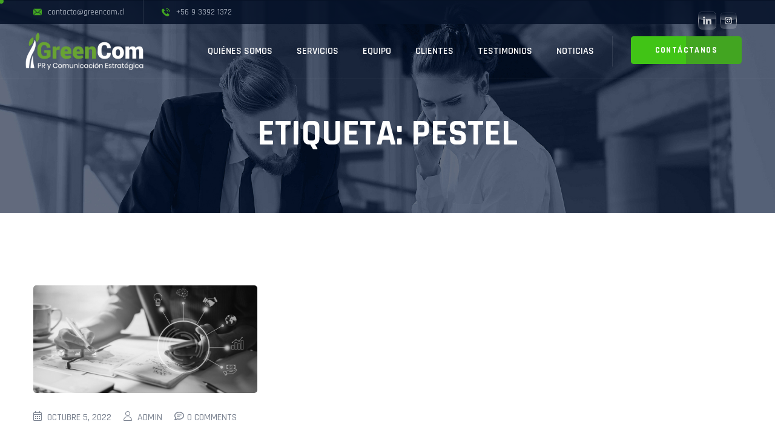

--- FILE ---
content_type: text/html; charset=UTF-8
request_url: https://greencom.cl/tag/pestel/
body_size: 69768
content:
<!DOCTYPE html>
<html lang="es-CL">




<head>
  <meta charset="UTF-8">
  <meta name="viewport" content="width=device-width, initial-scale=1">
  <link rel="profile" href="https://gmpg.org/xfn/11">

  <!-- Global site tag (gtag.js) - Google Analytics -->
    <script async src="https://www.googletagmanager.com/gtag/js?id=MEASUREMENT_ID"></script>
    <script>
      window.dataLayer = window.dataLayer || [];
      function gtag(){dataLayer.push(arguments);}
      gtag('js', new Date());

      gtag('config', 'G-NBFEMLKN46');
    </script>


  <title>PESTEL &#8211; GreenCom</title>
<meta name='robots' content='max-image-preview:large' />
<link rel='dns-prefetch' href='//fonts.googleapis.com' />
<link rel="alternate" type="application/rss+xml" title="GreenCom &raquo; Feed" href="https://greencom.cl/feed/" />
<link rel="alternate" type="application/rss+xml" title="GreenCom &raquo; Feed de comentarios" href="https://greencom.cl/comments/feed/" />
<link rel="alternate" type="application/rss+xml" title="GreenCom &raquo; PESTEL Feed de etiquetas" href="https://greencom.cl/tag/pestel/feed/" />
<style id='wp-img-auto-sizes-contain-inline-css'>
img:is([sizes=auto i],[sizes^="auto," i]){contain-intrinsic-size:3000px 1500px}
/*# sourceURL=wp-img-auto-sizes-contain-inline-css */
</style>
<style id='wp-emoji-styles-inline-css'>

	img.wp-smiley, img.emoji {
		display: inline !important;
		border: none !important;
		box-shadow: none !important;
		height: 1em !important;
		width: 1em !important;
		margin: 0 0.07em !important;
		vertical-align: -0.1em !important;
		background: none !important;
		padding: 0 !important;
	}
/*# sourceURL=wp-emoji-styles-inline-css */
</style>
<link rel='stylesheet' id='wp-block-library-css' href='https://greencom.cl/wp-includes/css/dist/block-library/style.min.css?ver=6.9' media='all' />
<link rel='stylesheet' id='wc-blocks-style-css' href='https://greencom.cl/wp-content/plugins/woocommerce/assets/client/blocks/wc-blocks.css?ver=wc-9.7.1' media='all' />
<style id='global-styles-inline-css'>
:root{--wp--preset--aspect-ratio--square: 1;--wp--preset--aspect-ratio--4-3: 4/3;--wp--preset--aspect-ratio--3-4: 3/4;--wp--preset--aspect-ratio--3-2: 3/2;--wp--preset--aspect-ratio--2-3: 2/3;--wp--preset--aspect-ratio--16-9: 16/9;--wp--preset--aspect-ratio--9-16: 9/16;--wp--preset--color--black: #000000;--wp--preset--color--cyan-bluish-gray: #abb8c3;--wp--preset--color--white: #ffffff;--wp--preset--color--pale-pink: #f78da7;--wp--preset--color--vivid-red: #cf2e2e;--wp--preset--color--luminous-vivid-orange: #ff6900;--wp--preset--color--luminous-vivid-amber: #fcb900;--wp--preset--color--light-green-cyan: #7bdcb5;--wp--preset--color--vivid-green-cyan: #00d084;--wp--preset--color--pale-cyan-blue: #8ed1fc;--wp--preset--color--vivid-cyan-blue: #0693e3;--wp--preset--color--vivid-purple: #9b51e0;--wp--preset--gradient--vivid-cyan-blue-to-vivid-purple: linear-gradient(135deg,rgb(6,147,227) 0%,rgb(155,81,224) 100%);--wp--preset--gradient--light-green-cyan-to-vivid-green-cyan: linear-gradient(135deg,rgb(122,220,180) 0%,rgb(0,208,130) 100%);--wp--preset--gradient--luminous-vivid-amber-to-luminous-vivid-orange: linear-gradient(135deg,rgb(252,185,0) 0%,rgb(255,105,0) 100%);--wp--preset--gradient--luminous-vivid-orange-to-vivid-red: linear-gradient(135deg,rgb(255,105,0) 0%,rgb(207,46,46) 100%);--wp--preset--gradient--very-light-gray-to-cyan-bluish-gray: linear-gradient(135deg,rgb(238,238,238) 0%,rgb(169,184,195) 100%);--wp--preset--gradient--cool-to-warm-spectrum: linear-gradient(135deg,rgb(74,234,220) 0%,rgb(151,120,209) 20%,rgb(207,42,186) 40%,rgb(238,44,130) 60%,rgb(251,105,98) 80%,rgb(254,248,76) 100%);--wp--preset--gradient--blush-light-purple: linear-gradient(135deg,rgb(255,206,236) 0%,rgb(152,150,240) 100%);--wp--preset--gradient--blush-bordeaux: linear-gradient(135deg,rgb(254,205,165) 0%,rgb(254,45,45) 50%,rgb(107,0,62) 100%);--wp--preset--gradient--luminous-dusk: linear-gradient(135deg,rgb(255,203,112) 0%,rgb(199,81,192) 50%,rgb(65,88,208) 100%);--wp--preset--gradient--pale-ocean: linear-gradient(135deg,rgb(255,245,203) 0%,rgb(182,227,212) 50%,rgb(51,167,181) 100%);--wp--preset--gradient--electric-grass: linear-gradient(135deg,rgb(202,248,128) 0%,rgb(113,206,126) 100%);--wp--preset--gradient--midnight: linear-gradient(135deg,rgb(2,3,129) 0%,rgb(40,116,252) 100%);--wp--preset--font-size--small: 13px;--wp--preset--font-size--medium: 20px;--wp--preset--font-size--large: 36px;--wp--preset--font-size--x-large: 42px;--wp--preset--font-family--inter: "Inter", sans-serif;--wp--preset--font-family--cardo: Cardo;--wp--preset--spacing--20: 0.44rem;--wp--preset--spacing--30: 0.67rem;--wp--preset--spacing--40: 1rem;--wp--preset--spacing--50: 1.5rem;--wp--preset--spacing--60: 2.25rem;--wp--preset--spacing--70: 3.38rem;--wp--preset--spacing--80: 5.06rem;--wp--preset--shadow--natural: 6px 6px 9px rgba(0, 0, 0, 0.2);--wp--preset--shadow--deep: 12px 12px 50px rgba(0, 0, 0, 0.4);--wp--preset--shadow--sharp: 6px 6px 0px rgba(0, 0, 0, 0.2);--wp--preset--shadow--outlined: 6px 6px 0px -3px rgb(255, 255, 255), 6px 6px rgb(0, 0, 0);--wp--preset--shadow--crisp: 6px 6px 0px rgb(0, 0, 0);}:where(.is-layout-flex){gap: 0.5em;}:where(.is-layout-grid){gap: 0.5em;}body .is-layout-flex{display: flex;}.is-layout-flex{flex-wrap: wrap;align-items: center;}.is-layout-flex > :is(*, div){margin: 0;}body .is-layout-grid{display: grid;}.is-layout-grid > :is(*, div){margin: 0;}:where(.wp-block-columns.is-layout-flex){gap: 2em;}:where(.wp-block-columns.is-layout-grid){gap: 2em;}:where(.wp-block-post-template.is-layout-flex){gap: 1.25em;}:where(.wp-block-post-template.is-layout-grid){gap: 1.25em;}.has-black-color{color: var(--wp--preset--color--black) !important;}.has-cyan-bluish-gray-color{color: var(--wp--preset--color--cyan-bluish-gray) !important;}.has-white-color{color: var(--wp--preset--color--white) !important;}.has-pale-pink-color{color: var(--wp--preset--color--pale-pink) !important;}.has-vivid-red-color{color: var(--wp--preset--color--vivid-red) !important;}.has-luminous-vivid-orange-color{color: var(--wp--preset--color--luminous-vivid-orange) !important;}.has-luminous-vivid-amber-color{color: var(--wp--preset--color--luminous-vivid-amber) !important;}.has-light-green-cyan-color{color: var(--wp--preset--color--light-green-cyan) !important;}.has-vivid-green-cyan-color{color: var(--wp--preset--color--vivid-green-cyan) !important;}.has-pale-cyan-blue-color{color: var(--wp--preset--color--pale-cyan-blue) !important;}.has-vivid-cyan-blue-color{color: var(--wp--preset--color--vivid-cyan-blue) !important;}.has-vivid-purple-color{color: var(--wp--preset--color--vivid-purple) !important;}.has-black-background-color{background-color: var(--wp--preset--color--black) !important;}.has-cyan-bluish-gray-background-color{background-color: var(--wp--preset--color--cyan-bluish-gray) !important;}.has-white-background-color{background-color: var(--wp--preset--color--white) !important;}.has-pale-pink-background-color{background-color: var(--wp--preset--color--pale-pink) !important;}.has-vivid-red-background-color{background-color: var(--wp--preset--color--vivid-red) !important;}.has-luminous-vivid-orange-background-color{background-color: var(--wp--preset--color--luminous-vivid-orange) !important;}.has-luminous-vivid-amber-background-color{background-color: var(--wp--preset--color--luminous-vivid-amber) !important;}.has-light-green-cyan-background-color{background-color: var(--wp--preset--color--light-green-cyan) !important;}.has-vivid-green-cyan-background-color{background-color: var(--wp--preset--color--vivid-green-cyan) !important;}.has-pale-cyan-blue-background-color{background-color: var(--wp--preset--color--pale-cyan-blue) !important;}.has-vivid-cyan-blue-background-color{background-color: var(--wp--preset--color--vivid-cyan-blue) !important;}.has-vivid-purple-background-color{background-color: var(--wp--preset--color--vivid-purple) !important;}.has-black-border-color{border-color: var(--wp--preset--color--black) !important;}.has-cyan-bluish-gray-border-color{border-color: var(--wp--preset--color--cyan-bluish-gray) !important;}.has-white-border-color{border-color: var(--wp--preset--color--white) !important;}.has-pale-pink-border-color{border-color: var(--wp--preset--color--pale-pink) !important;}.has-vivid-red-border-color{border-color: var(--wp--preset--color--vivid-red) !important;}.has-luminous-vivid-orange-border-color{border-color: var(--wp--preset--color--luminous-vivid-orange) !important;}.has-luminous-vivid-amber-border-color{border-color: var(--wp--preset--color--luminous-vivid-amber) !important;}.has-light-green-cyan-border-color{border-color: var(--wp--preset--color--light-green-cyan) !important;}.has-vivid-green-cyan-border-color{border-color: var(--wp--preset--color--vivid-green-cyan) !important;}.has-pale-cyan-blue-border-color{border-color: var(--wp--preset--color--pale-cyan-blue) !important;}.has-vivid-cyan-blue-border-color{border-color: var(--wp--preset--color--vivid-cyan-blue) !important;}.has-vivid-purple-border-color{border-color: var(--wp--preset--color--vivid-purple) !important;}.has-vivid-cyan-blue-to-vivid-purple-gradient-background{background: var(--wp--preset--gradient--vivid-cyan-blue-to-vivid-purple) !important;}.has-light-green-cyan-to-vivid-green-cyan-gradient-background{background: var(--wp--preset--gradient--light-green-cyan-to-vivid-green-cyan) !important;}.has-luminous-vivid-amber-to-luminous-vivid-orange-gradient-background{background: var(--wp--preset--gradient--luminous-vivid-amber-to-luminous-vivid-orange) !important;}.has-luminous-vivid-orange-to-vivid-red-gradient-background{background: var(--wp--preset--gradient--luminous-vivid-orange-to-vivid-red) !important;}.has-very-light-gray-to-cyan-bluish-gray-gradient-background{background: var(--wp--preset--gradient--very-light-gray-to-cyan-bluish-gray) !important;}.has-cool-to-warm-spectrum-gradient-background{background: var(--wp--preset--gradient--cool-to-warm-spectrum) !important;}.has-blush-light-purple-gradient-background{background: var(--wp--preset--gradient--blush-light-purple) !important;}.has-blush-bordeaux-gradient-background{background: var(--wp--preset--gradient--blush-bordeaux) !important;}.has-luminous-dusk-gradient-background{background: var(--wp--preset--gradient--luminous-dusk) !important;}.has-pale-ocean-gradient-background{background: var(--wp--preset--gradient--pale-ocean) !important;}.has-electric-grass-gradient-background{background: var(--wp--preset--gradient--electric-grass) !important;}.has-midnight-gradient-background{background: var(--wp--preset--gradient--midnight) !important;}.has-small-font-size{font-size: var(--wp--preset--font-size--small) !important;}.has-medium-font-size{font-size: var(--wp--preset--font-size--medium) !important;}.has-large-font-size{font-size: var(--wp--preset--font-size--large) !important;}.has-x-large-font-size{font-size: var(--wp--preset--font-size--x-large) !important;}
/*# sourceURL=global-styles-inline-css */
</style>

<style id='classic-theme-styles-inline-css'>
/*! This file is auto-generated */
.wp-block-button__link{color:#fff;background-color:#32373c;border-radius:9999px;box-shadow:none;text-decoration:none;padding:calc(.667em + 2px) calc(1.333em + 2px);font-size:1.125em}.wp-block-file__button{background:#32373c;color:#fff;text-decoration:none}
/*# sourceURL=/wp-includes/css/classic-themes.min.css */
</style>
<link rel='stylesheet' id='contact-form-7-css' href='https://greencom.cl/wp-content/plugins/contact-form-7/includes/css/styles.css?ver=6.0.5' media='all' />
<link rel='stylesheet' id='htslider-widgets-css' href='https://greencom.cl/wp-content/plugins/ht-slider-for-elementor/assets/css/ht-slider-widgets.css?ver=1.2.9' media='all' />
<link rel='stylesheet' id='SFSImainCss-css' href='https://greencom.cl/wp-content/plugins/ultimate-social-media-icons/css/sfsi-style.css?ver=2.9.5' media='all' />
<link rel='stylesheet' id='disable_sfsi-css' href='https://greencom.cl/wp-content/plugins/ultimate-social-media-icons/css/disable_sfsi.css?ver=6.9' media='all' />
<style id='woocommerce-inline-inline-css'>
.woocommerce form .form-row .required { visibility: visible; }
/*# sourceURL=woocommerce-inline-inline-css */
</style>
<link rel='stylesheet' id='brands-styles-css' href='https://greencom.cl/wp-content/plugins/woocommerce/assets/css/brands.css?ver=9.7.1' media='all' />
<link rel='stylesheet' id='osfins-style-css' href='https://greencom.cl/wp-content/themes/osfins/style.css?ver=1.0' media='all' />
<link rel='stylesheet' id='osfins-google-fonts-css' href='https://fonts.googleapis.com/css?family=Rajdhani%3A400%2C500%2C600%2C700&#038;subset=latin-ext&#038;ver=1.0.0' media='all' />
<link rel='stylesheet' id='bootstrap-css' href='https://greencom.cl/wp-content/themes/osfins/assets/css/bootstrap.min.css?ver=6.9' media='all' />
<link rel='stylesheet' id='animate-css' href='https://greencom.cl/wp-content/themes/osfins/assets/css/animate.min.css?ver=6.9' media='all' />
<link rel='stylesheet' id='magnific-popup-css' href='https://greencom.cl/wp-content/themes/osfins/assets/css/magnific-popup.min.css?ver=6.9' media='all' />
<link rel='stylesheet' id='normalize-css' href='https://greencom.cl/wp-content/themes/osfins/assets/css/normalize.css?ver=6.9' media='all' />
<link rel='stylesheet' id='icomoon-icons-css' href='https://greencom.cl/wp-content/themes/osfins/assets/icons/icomoon/style.css?ver=6.9' media='all' />
<link rel='stylesheet' id='woo-icons-css' href='https://greencom.cl/wp-content/themes/osfins/assets/icons/wooicon/style.css?ver=6.9' media='all' />
<link rel='stylesheet' id='mti-icons-brands-css' href='https://greencom.cl/wp-content/themes/osfins/assets/icons/mti-brands/styles.css?ver=6.9' media='all' />
<link rel='stylesheet' id='osfins-custom-css' href='https://greencom.cl/wp-content/themes/osfins/assets/css/custom.css?ver=6.9' media='all' />
<style id='osfins-custom-inline-css'>
:root {
  --theme-primary: #42a521;
  --theme-secondary: #42a521;
  --theme-heading: #34261c;
  --theme-content: #7b8391;
}
img{
    mix-blend-mode: luminosity}
     

/*# sourceURL=osfins-custom-inline-css */
</style>
<style id='akismet-widget-style-inline-css'>

			.a-stats {
				--akismet-color-mid-green: #357b49;
				--akismet-color-white: #fff;
				--akismet-color-light-grey: #f6f7f7;

				max-width: 350px;
				width: auto;
			}

			.a-stats * {
				all: unset;
				box-sizing: border-box;
			}

			.a-stats strong {
				font-weight: 600;
			}

			.a-stats a.a-stats__link,
			.a-stats a.a-stats__link:visited,
			.a-stats a.a-stats__link:active {
				background: var(--akismet-color-mid-green);
				border: none;
				box-shadow: none;
				border-radius: 8px;
				color: var(--akismet-color-white);
				cursor: pointer;
				display: block;
				font-family: -apple-system, BlinkMacSystemFont, 'Segoe UI', 'Roboto', 'Oxygen-Sans', 'Ubuntu', 'Cantarell', 'Helvetica Neue', sans-serif;
				font-weight: 500;
				padding: 12px;
				text-align: center;
				text-decoration: none;
				transition: all 0.2s ease;
			}

			/* Extra specificity to deal with TwentyTwentyOne focus style */
			.widget .a-stats a.a-stats__link:focus {
				background: var(--akismet-color-mid-green);
				color: var(--akismet-color-white);
				text-decoration: none;
			}

			.a-stats a.a-stats__link:hover {
				filter: brightness(110%);
				box-shadow: 0 4px 12px rgba(0, 0, 0, 0.06), 0 0 2px rgba(0, 0, 0, 0.16);
			}

			.a-stats .count {
				color: var(--akismet-color-white);
				display: block;
				font-size: 1.5em;
				line-height: 1.4;
				padding: 0 13px;
				white-space: nowrap;
			}
		
/*# sourceURL=akismet-widget-style-inline-css */
</style>
<link rel='stylesheet' id='elementor-frontend-css' href='https://greencom.cl/wp-content/plugins/elementor/assets/css/frontend.min.css?ver=3.4.5' media='all' />
<link rel='stylesheet' id='elementor-post-3430-css' href='https://greencom.cl/wp-content/uploads/elementor/css/post-3430.css?ver=1707253824' media='all' />
<link rel='stylesheet' id='elementor-post-1133-css' href='https://greencom.cl/wp-content/uploads/elementor/css/post-1133.css?ver=1707253824' media='all' />
<link rel='stylesheet' id='bdt-uikit-css' href='https://greencom.cl/wp-content/plugins/bdthemes-prime-slider-lite/assets/css/bdt-uikit.css?ver=3.21.7' media='all' />
<link rel='stylesheet' id='prime-slider-site-css' href='https://greencom.cl/wp-content/plugins/bdthemes-prime-slider-lite/assets/css/prime-slider-site.css?ver=3.17.6' media='all' />
<link rel='stylesheet' id='elementor-icons-shared-3-css' href='https://greencom.cl/wp-content/plugins/osfins-core/assets/icons/icomoon/style.css?ver=1.0.0' media='all' />
<link rel='stylesheet' id='elementor-icons-micro-general-icons-css' href='https://greencom.cl/wp-content/plugins/osfins-core/assets/icons/icomoon/style.css?ver=1.0.0' media='all' />
<link rel='stylesheet' id='elementor-icons-shared-0-css' href='https://greencom.cl/wp-content/plugins/elementor/assets/lib/font-awesome/css/fontawesome.min.css?ver=5.15.3' media='all' />
<link rel='stylesheet' id='elementor-icons-fa-brands-css' href='https://greencom.cl/wp-content/plugins/elementor/assets/lib/font-awesome/css/brands.min.css?ver=5.15.3' media='all' />
<link rel='stylesheet' id='elementor-icons-shared-2-css' href='https://greencom.cl/wp-content/plugins/osfins-core/assets/icons/mti-brands/styles.css?ver=1.0.0' media='all' />
<link rel='stylesheet' id='elementor-icons-micro-icons-brands-css' href='https://greencom.cl/wp-content/plugins/osfins-core/assets/icons/mti-brands/styles.css?ver=1.0.0' media='all' />
<script src="https://greencom.cl/wp-includes/js/jquery/jquery.min.js?ver=3.7.1" id="jquery-core-js"></script>
<script src="https://greencom.cl/wp-includes/js/jquery/jquery-migrate.min.js?ver=3.4.1" id="jquery-migrate-js"></script>
<script src="https://greencom.cl/wp-content/plugins/woocommerce/assets/js/jquery-blockui/jquery.blockUI.min.js?ver=2.7.0-wc.9.7.1" id="jquery-blockui-js" defer data-wp-strategy="defer"></script>
<script id="wc-add-to-cart-js-extra">
var wc_add_to_cart_params = {"ajax_url":"/wp-admin/admin-ajax.php","wc_ajax_url":"/?wc-ajax=%%endpoint%%","i18n_view_cart":"Ver carrito","cart_url":"https://greencom.cl/cart/","is_cart":"","cart_redirect_after_add":"no"};
//# sourceURL=wc-add-to-cart-js-extra
</script>
<script src="https://greencom.cl/wp-content/plugins/woocommerce/assets/js/frontend/add-to-cart.min.js?ver=9.7.1" id="wc-add-to-cart-js" defer data-wp-strategy="defer"></script>
<script src="https://greencom.cl/wp-content/plugins/woocommerce/assets/js/js-cookie/js.cookie.min.js?ver=2.1.4-wc.9.7.1" id="js-cookie-js" defer data-wp-strategy="defer"></script>
<script id="woocommerce-js-extra">
var woocommerce_params = {"ajax_url":"/wp-admin/admin-ajax.php","wc_ajax_url":"/?wc-ajax=%%endpoint%%","i18n_password_show":"Mostrar contrase\u00f1a","i18n_password_hide":"Ocultar contrase\u00f1a"};
//# sourceURL=woocommerce-js-extra
</script>
<script src="https://greencom.cl/wp-content/plugins/woocommerce/assets/js/frontend/woocommerce.min.js?ver=9.7.1" id="woocommerce-js" defer data-wp-strategy="defer"></script>
<script src="https://greencom.cl/wp-content/plugins/bdthemes-prime-slider-lite/assets/js/bdt-uikit.min.js?ver=3.21.7" id="bdt-uikit-js"></script>
<link rel="https://api.w.org/" href="https://greencom.cl/wp-json/" /><link rel="alternate" title="JSON" type="application/json" href="https://greencom.cl/wp-json/wp/v2/tags/98" /><link rel="EditURI" type="application/rsd+xml" title="RSD" href="https://greencom.cl/xmlrpc.php?rsd" />
<meta name="generator" content="WordPress 6.9" />
<meta name="generator" content="WooCommerce 9.7.1" />
<meta name="follow.[base64]" content="bPHXWlS8ntezQvdUjags"/><meta property="og:image:secure_url" content="https://greencom.cl/wp-content/uploads/2022/09/pestel-1024x494-1.jpg" data-id="sfsi"><meta property="twitter:card" content="summary_large_image" data-id="sfsi"><meta property="twitter:image" content="https://greencom.cl/wp-content/uploads/2022/09/pestel-1024x494-1.jpg" data-id="sfsi"><meta property="og:image:type" content="" data-id="sfsi" /><meta property="og:image:width" content="1024" data-id="sfsi" /><meta property="og:image:height" content="494" data-id="sfsi" /><meta property="og:url" content="https://greencom.cl/2022/10/05/el-analisis-pestel-enriquece-la-estrategia-de-comunicacion/" data-id="sfsi" /><meta property="og:description" content="El proceso de investigación y análisis sobre el entorno en el que se desenvolverá una marca o empresa, es determinante para sellar una estrategia poderosa, a través de la correcta definición de objetivos y el establecimiento de estrategias apropiadas, que deriven en tácticas que impacten de la manera más efectiva a los públicos de interés.

Las consultoras de comunicación, dedican particular atención a esta etapa, sin embargo, no siempre cuentan con las metodologías apropiadas y sostienen su indagación en información hemerográfica y buscadores de internet. Esto no es malo, pero tampoco es suficiente.

Para conseguir buenos resultados, es primordial contar con una metodología que nos lleve a esa información relevante que nos va a permitir ofrecerle al cliente o la organización, descubrimientos y datos que aporten a sus esfuerzos de mercadotecnia y comunicación.

El análisis PESTEL (PESTLE, por sus siglas en inglés), es una herramienta que se utiliza para obtener una imagen macro de un entorno industrial. PESTLE integra los factores políticos, económicos, sociales, tecnológicos, legales y ambientales (environmental) y permite a una empresa formarse una impresión de las variables que podrían afectar a su negocio o industria.

El PESTEL ha pasado de ser una herramienta solo para las industrias, para convertirse en un útil instrumento para la mercadotecnia y la comunicación, ya que ofrece una gran comprensión de los factores externos que afectan un negocio o una marca. Permite identificar y descubrir, tendencias y situaciones que puedan impactar de manera positiva o negativa, el curso de un negocio o marca.

Es muy común en la práctica de relaciones públicas valerse del análisis FODA como una fórmula que puede ayudar a evaluar las fortalezas, debilidades, oportunidades y amenazas de una empresa para comprender su posición en el mercado. Pero, es el análisis PESTEL, una forma más completa para entender y evaluar los factores externos. Va más allá de lo que está haciendo la empresa y analiza lo que está sucediendo en el mundo en general, para anticipar cómo los factores fuera de su control podrían afectar el negocio y afectar el marketing.

Pensar en estos cambios y planificar su marketing en torno a ellos, puede resultar en un diferenciador, que lo mantendrá a la vanguardia, en lugar de responder a los cambios a medida que ocurren. El PESTEL lo puede llevar paso a paso, con escenarios o una descripción más detallada para cada campo.

Considere los seis factores a su vez y piense en lo que podría suceder en el próximo año y cómo podría afectar su negocio. Puede ser útil realizar una investigación en cada área y encontrar datos relevantes para no basarse solo en suposiciones. Piense en el nivel de riesgo de cada categoría, así como en las oportunidades potenciales que ofrecen. Con esta información, determine cómo cada aspecto del análisis se aplica más específicamente a su actividad de marketing.

Por ejemplo:

Factores políticos. Analiza cómo la estabilidad de un gobierno, legislaciones o el entorno global podrían afectar el entorno empresarial.

Factores económicos. Inflación, desempleo, políticas monetarias y el crecimiento económico ¿Cómo afectarán a su sector, así como el comportamiento de los compradores?

Factores sociales. Considera los cambios demográficos, culturales, estilo de vida, así como las variaciones en las actitudes de los consumidores.

Factores tecnológicos. Los avances en la tecnología podrían influir en la forma en que opera su empresa, la forma en que se vende o se compra, incluso la forma en que se comunica.

Factores legales. En el ámbito de regulaciones laborales, de competencia, de salud o medio ambiente; esto aplica tanto a su empresa como a las empresas de sus clientes.

Factores medioambientales. Considera la forma en que el medio ambiente podría afectar su negocio. Esto podría incluir preocupaciones sobre el cambio climático, iniciativas para borrar su huella de carbono e incluso implantar los criterios ESG.

Es indudable, que los pilares de un buen trabajo de comunicación son la recopilación de datos y el análisis de la situación de la que partimos. Sin ello, difícilmente resulta factible estructurar una buena estrategia, que arroje buenos resultados pero, además, le permita diferenciarse del resto.

Fuente: Merca20" data-id="sfsi" /><meta property="og:title" content="El análisis PESTEL enriquece la estrategia de comunicación" data-id="sfsi" />	<noscript><style>.woocommerce-product-gallery{ opacity: 1 !important; }</style></noscript>
	<style>.recentcomments a{display:inline !important;padding:0 !important;margin:0 !important;}</style>		<style type="text/css">
					.site-title,
			.site-description {
				position: absolute;
				clip: rect(1px, 1px, 1px, 1px);
				}
					</style>
		<style class='wp-fonts-local'>
@font-face{font-family:Inter;font-style:normal;font-weight:300 900;font-display:fallback;src:url('https://greencom.cl/wp-content/plugins/woocommerce/assets/fonts/Inter-VariableFont_slnt,wght.woff2') format('woff2');font-stretch:normal;}
@font-face{font-family:Cardo;font-style:normal;font-weight:400;font-display:fallback;src:url('https://greencom.cl/wp-content/plugins/woocommerce/assets/fonts/cardo_normal_400.woff2') format('woff2');}
</style>
<style type="text/css">page-hero{background-image:url(https://greencom.cl/wp-content/uploads/2021/10/bg-blog.jpg);background-position:center center;background-repeat:no-repeat;background-size:cover;background-blend-mode:luminosity;}page-hero{background-position:center center;background-repeat:no-repeat;background-size:cover;}</style><link rel="icon" href="https://greencom.cl/wp-content/uploads/2021/10/cropped-favicon-32x32.png" sizes="32x32" />
<link rel="icon" href="https://greencom.cl/wp-content/uploads/2021/10/cropped-favicon-192x192.png" sizes="192x192" />
<link rel="apple-touch-icon" href="https://greencom.cl/wp-content/uploads/2021/10/cropped-favicon-180x180.png" />
<meta name="msapplication-TileImage" content="https://greencom.cl/wp-content/uploads/2021/10/cropped-favicon-270x270.png" />
<link rel='stylesheet' id='elementor-icons-css' href='https://greencom.cl/wp-content/plugins/elementor/assets/lib/eicons/css/elementor-icons.min.css?ver=5.12.0' media='all' />
<link rel='stylesheet' id='elementor-post-7-css' href='https://greencom.cl/wp-content/uploads/elementor/css/post-7.css?ver=1707253823' media='all' />
<link rel='stylesheet' id='e-animations-css' href='https://greencom.cl/wp-content/plugins/elementor/assets/lib/animations/animations.min.css?ver=3.4.5' media='all' />
<link rel='stylesheet' id='google-fonts-1-css' href='https://fonts.googleapis.com/css?family=Roboto%3A100%2C100italic%2C200%2C200italic%2C300%2C300italic%2C400%2C400italic%2C500%2C500italic%2C600%2C600italic%2C700%2C700italic%2C800%2C800italic%2C900%2C900italic&#038;display=auto&#038;ver=6.9' media='all' />
</head>

<body class="archive tag tag-pestel tag-98 wp-custom-logo wp-theme-osfins theme-osfins sfsi_actvite_theme_transparent woocommerce-no-js custom-cursor hfeed elementor-default elementor-kit-7">
  
  <!-- Custom Cursor Start Here -->
  <div class="circle-cursor circle-cursor--outer"></div>
  <div class="circle-cursor circle-cursor--inner"></div>

  <div id="site-overlay"></div>
  <div id="page" class="site site-wrapper">
    <!-- start preloader  -->
    <div class="preloader-wrap">
      <div class="icon"></div>
    </div>
    <!-- End preloader  -->
    <div class="header-position-">
  <div class="header-builder-wrapper">		<div data-elementor-type="wp-post" data-elementor-id="3430" class="elementor elementor-3430" data-elementor-settings="[]">
							<div class="elementor-section-wrap">
							<section class="elementor-section elementor-top-section elementor-element elementor-element-1b17f10 elementor-section-full_width elementor-section-height-default elementor-section-height-default elementor-section-width-default elementor-parallax-no elementor-lg-breakpoint-no" data-id="1b17f10" data-element_type="section" data-settings="{&quot;background_background&quot;:&quot;classic&quot;}">
							<div class="elementor-background-overlay"></div>
							<div class="elementor-container elementor-column-gap-no">
					<div class="elementor-column elementor-col-100 elementor-top-column elementor-element elementor-element-694fb76" data-id="694fb76" data-element_type="column" data-settings="{&quot;background_background&quot;:&quot;classic&quot;}">
			<div class="elementor-widget-wrap elementor-element-populated">
					<div class="elementor-background-overlay"></div>
								<div class="elementor-element elementor-element-397bee9 position-absolute header-align-right header-skin-1 elementor-widget elementor-widget-osfins-header" data-id="397bee9" data-element_type="widget" data-widget_type="osfins-header.default">
				<div class="elementor-widget-container">
						<header class="header-style-1 d-none d-lg-block">
				<div class="header-top">
					<div class="container">
						<div class="row align-items-center justify-content-md-between">
							<div class="col-md-auto">
								<div class="ht-contact d-flex">
																			<div class="htc-block">
											<i aria-hidden="true" class="icon-icomoon icon-email-solid"></i> contacto@greencom.cl										</div>
																												<div class="htc-block">
											<i aria-hidden="true" class="icon-icomoon icon-telephone"></i> +56 9 3392 1372										</div>
																										</div>
							</div>
							<div class="col-md-auto">
								<div class="hts-block">
									<ul>
																						<li><a href=""></a></li>
																			</ul>
								</div>
							</div>
						</div>
					</div>
				</div>
				<!-- End header top -->
				<div class="header-content">
					<div class="container">
						<div class="row align-items-center d-flex justify-content-between">
							<div class="col-lg-2">
								<div class="header-logo">
																			<a href="https://greencom.cl/" rel="home"><img src="https://greencom.cl/wp-content/uploads/elementor/thumbs/logo-greencom-rgb-peiccq6btb30qaqp49znsz0gd8njvao4n59cl6pvq6.png" title="GreenCom" alt="GreenCom" /></a>
																										</div>
							</div>
							<div class="col-lg-10">
								<div class="d-flex align-items-center">
									<div class="micro-element-osfins-header">	<nav class="micro-desktop-menu  menu-align-right">
		<ul id="menu-5a5g" class="micro-nav-inner"><li id="menu-item-4832"  class="menu-item menu-item-type-custom menu-item-object-custom menu-item-4832"><a href="#quienessomos">Quiénes Somos</a><li id="menu-item-4835"  class="menu-item menu-item-type-custom menu-item-object-custom menu-item-4835"><a href="#servicios">Servicios</a><li id="menu-item-4833"  class="menu-item menu-item-type-custom menu-item-object-custom menu-item-4833"><a href="#equipo">Equipo</a><li id="menu-item-4836"  class="menu-item menu-item-type-custom menu-item-object-custom menu-item-4836"><a href="#clientes">Clientes</a><li id="menu-item-4842"  class="menu-item menu-item-type-custom menu-item-object-custom menu-item-4842"><a href="#testimonios">Testimonios</a><li id="menu-item-4837"  class="menu-item menu-item-type-custom menu-item-object-custom menu-item-4837"><a href="#noticias">Noticias</a></ul>	</nav></div>									<div class="header-search-btn d-flex align-items-center justify-content-between">
																															<div class="menu-button">
												<a href="#footer" class="theme-btn">Contáctanos</a>
											</div>
																			</div>
								</div>
							</div>
						</div>
					</div>
				</div>
			</header>
				<header class="mobile-header d-block d-lg-none" id="micro-mobile-header">
			<div class="container">
				<div class="row align-items-center">
					<div class="col-sm-4 col-3">
						<div class="search-btn search-btn-dark">
													</div>
					</div>
					<div class="col-sm-4 col-6">
						<div class="header-mobile-logo">
							<a href="https://greencom.cl/" class="custom-logo-link" rel="home"><img width="700" height="231" src="https://greencom.cl/wp-content/uploads/2020/12/cropped-logo-greencom-rgb.png" class="custom-logo" alt="GreenCom" decoding="async" fetchpriority="high" srcset="https://greencom.cl/wp-content/uploads/2020/12/cropped-logo-greencom-rgb.png 700w, https://greencom.cl/wp-content/uploads/2020/12/cropped-logo-greencom-rgb-600x198.png 600w, https://greencom.cl/wp-content/uploads/2020/12/cropped-logo-greencom-rgb-300x99.png 300w" sizes="(max-width: 700px) 100vw, 700px" /></a>						</div>
					</div>
					<div class="col-sm-4 col-3">
						<div class="menu-bars">
							<button id="mobile-header-expander" class="micro-mobile-header-opener hamburger hamburger--emphatic" type="button" aria-label="mm-btn">
								<span class="hamburger-box">
									<span class="hamburger-inner"></span>
								</span>
							</button>
						</div>
					</div>
				</div>
			</div>
			<div class="micro-element-osfins-header">	<nav class="micro-mobile-header-navigation">
		<ul id="menu-sz5i" class="micro-mobile-menu container"><li  class="menu-item menu-item-type-custom menu-item-object-custom menu-item-4832"><a href="#quienessomos">Quiénes Somos</a><li  class="menu-item menu-item-type-custom menu-item-object-custom menu-item-4835"><a href="#servicios">Servicios</a><li  class="menu-item menu-item-type-custom menu-item-object-custom menu-item-4833"><a href="#equipo">Equipo</a><li  class="menu-item menu-item-type-custom menu-item-object-custom menu-item-4836"><a href="#clientes">Clientes</a><li  class="menu-item menu-item-type-custom menu-item-object-custom menu-item-4842"><a href="#testimonios">Testimonios</a><li  class="menu-item menu-item-type-custom menu-item-object-custom menu-item-4837"><a href="#noticias">Noticias</a></ul>	</nav></div>		</header>
		<div class="full-bar-search-wrap">
			<div class="close-search"></div>
			<div class="search-form-wrapper">
								<form method="get" class="search-form" role="search" action="https://greencom.cl/">
					<div class="search-form-group">
					<label for="search-form-696b3e8e78522" class="screen-reader-text">Search input</label>
					<input id="search-form-696b3e8e78522" name="s" type="text" class="form-control" value="" placeholder=""></div>
					<button type="submit" aria-label="search-btn" class="search-submit"></button>
					<div class="search-line"></div>
				</form>
			</div>
		</div>
		</div>
				</div>
					</div>
		</div>
							</div>
		</section>
						</div>
					</div>
		</div></div><main id="primary" class="site-main">
	  <div class="page-header-section " data-background="https://greencom.cl/wp-content/themes/osfins/assets/img/pagehero-image.jpg">
    <div class="container">
      <div class="row">
        <div class="col-sm-12">
          <nav aria-label="breadcrumb">
            <ol class="breadcrumb justify-content-center"><li class="breadcrumb-item"><a class="breadcrumb_link" href="https://greencom.cl/"><span class="breadcrumb_link_text"> Home</span></a></li><li class="breadcrumb-item active">Posts Tagged &quot;PESTEL&quot;</li></ol>          </nav>
          <h1 class="entry-title page-title">Etiqueta: <span>PESTEL</span></h1>        </div>
      </div>
    </div>
  </div>	<div class="blog-section post-page">
		<div class="container">
			<div class="row">
				<div class="col-sm-12">
					<div class="row"><div class="col-lg-4 col-md-12 post-list-item">
<article id="post-5728" class="post-5728 post type-post status-publish format-standard has-post-thumbnail hentry category-noticias category-sin-categoria tag-analisis tag-comunicacion tag-comunicacionestrategica tag-empresa tag-mercado tag-organizacion tag-pestel tag-pestle">

<div class="blog-list-block">
		<div class="post-list-thumb-block">
						<a class="post-thumbnail" href="https://greencom.cl/2022/10/05/el-analisis-pestel-enriquece-la-estrategia-de-comunicacion/" aria-hidden="true" tabindex="-1">
				<img width="1024" height="494" src="https://greencom.cl/wp-content/uploads/2022/09/pestel-1024x494-1.jpg" class="attachment-osfins-xxl-thumbnail size-osfins-xxl-thumbnail wp-post-image" alt="El análisis PESTEL enriquece la estrategia de comunicación" decoding="async" srcset="https://greencom.cl/wp-content/uploads/2022/09/pestel-1024x494-1.jpg 1024w, https://greencom.cl/wp-content/uploads/2022/09/pestel-1024x494-1-300x145.jpg 300w, https://greencom.cl/wp-content/uploads/2022/09/pestel-1024x494-1-768x371.jpg 768w, https://greencom.cl/wp-content/uploads/2022/09/pestel-1024x494-1-600x289.jpg 600w" sizes="(max-width: 1024px) 100vw, 1024px" />			</a>
		</div>
				<div class="post-list-content-block">
			
			<div class="blog-list-block-inner">
				<div class="post-list-meta-block">
					<div class="d-md-flex">
						<div class="post-list-date">
							<i class="icon-calendar-alt-light pm-icon"></i>				<span class="posted-on entry-date published updated">
			<a href="https://greencom.cl/2022/10/">Octubre 5, 2022</a>
		</span>
								</div>
						<div class="post-author"><i class="icon-user pm-icon"></i><span class="byline"> <span class="author vcard"><a class="url fn n" href="https://greencom.cl/author/admin/">admin</a></span></span></div>
						<div class="post-comments"><i class="icon-comment-lines pm-icon"></i>0 Comments</div>
					</div>
				</div>
				<h2 class="list-post-title"><a href="https://greencom.cl/2022/10/05/el-analisis-pestel-enriquece-la-estrategia-de-comunicacion/" rel="bookmark">El análisis PESTEL enriquece la estrategia de comunicación</a></h2>				<div class="post-list-excerpt">
					El proceso de investigación y análisis sobre el entorno en el que se desenvolverá una marca o empresa, es determinante para sellar una estrategia poderosa, a través de la correcta definición de objetivos y el establecimiento de estrategias apropiadas, que				</div>
				<div class="post-list-read-more">
					<a href="https://greencom.cl/2022/10/05/el-analisis-pestel-enriquece-la-estrategia-de-comunicacion/">Leer más </a>
				</div>
			</div>
		</div>
			</div>
	
</article><!-- #post-5728 -->
</div></div>				</div>
			</div>
		</div>
	</div>
</main><!-- #main -->
<footer class="osfins-footer-builder">
<div class="footer-builder-wrapper">		<div data-elementor-type="wp-post" data-elementor-id="1133" class="elementor elementor-1133" data-elementor-settings="[]">
							<div class="elementor-section-wrap">
							<section class="elementor-section elementor-top-section elementor-element elementor-element-a3a674f elementor-section-boxed elementor-section-height-default elementor-section-height-default elementor-section-width-default elementor-parallax-no elementor-lg-breakpoint-no" data-id="a3a674f" data-element_type="section" id="footer" data-settings="{&quot;background_background&quot;:&quot;classic&quot;}">
							<div class="elementor-background-overlay"></div>
							<div class="elementor-container elementor-column-gap-extended">
					<div class="elementor-column elementor-col-33 elementor-top-column elementor-element elementor-element-219e555" data-id="219e555" data-element_type="column">
			<div class="elementor-widget-wrap elementor-element-populated">
								<div class="elementor-element elementor-element-e213ed3 footer-logo elementor-widget elementor-widget-image" data-id="e213ed3" data-element_type="widget" data-widget_type="image.default">
				<div class="elementor-widget-container">
															<img width="700" height="231" src="https://greencom.cl/wp-content/uploads/2020/12/cropped-logo-greencom-rgb.png" class="attachment-medium_large size-medium_large" alt="" loading="lazy" srcset="https://greencom.cl/wp-content/uploads/2020/12/cropped-logo-greencom-rgb.png 700w, https://greencom.cl/wp-content/uploads/2020/12/cropped-logo-greencom-rgb-600x198.png 600w, https://greencom.cl/wp-content/uploads/2020/12/cropped-logo-greencom-rgb-300x99.png 300w" sizes="auto, (max-width: 700px) 100vw, 700px" />															</div>
				</div>
				<div class="elementor-element elementor-element-84c657c footer-about elementor-widget elementor-widget-text-editor" data-id="84c657c" data-element_type="widget" data-widget_type="text-editor.default">
				<div class="elementor-widget-container">
							<p>GreenCom nace de la necesidad de entregar un servicio de calidad, personalizado y humanizado, pensando en el posicionamiento estratégico de las marcas, desde una perspectiva sustentable, de respeto con el medio ambiente y las comunidades.</p>						</div>
				</div>
					</div>
		</div>
				<div class="elementor-column elementor-col-33 elementor-top-column elementor-element elementor-element-b59735e elementor-hidden-tablet elementor-hidden-mobile" data-id="b59735e" data-element_type="column">
			<div class="elementor-widget-wrap elementor-element-populated">
								<div class="elementor-element elementor-element-618f57f elementor-widget elementor-widget-heading" data-id="618f57f" data-element_type="widget" data-widget_type="heading.default">
				<div class="elementor-widget-container">
			<h4 class="elementor-heading-title elementor-size-default">Noticias</h4>		</div>
				</div>
				<div class="elementor-element elementor-element-5734daf elementor-widget elementor-widget-latest-post" data-id="5734daf" data-element_type="widget" data-widget_type="latest-post.default">
				<div class="elementor-widget-container">
					<div class="latest-post-list">
							<div class="lp-item">
				<div class="d-flex">
											<div class="lp-thumb">
							<a href="https://greencom.cl/2025/07/14/construccion-industrializada-una-historia-de-vision-articulacion-y-crecimiento/"><img width="150" height="150" src="https://greencom.cl/wp-content/uploads/2025/06/WhatsApp-Image-2025-06-10-at-20.12.07-150x150.jpeg" class="img-fluid wp-post-image" alt="" decoding="async" loading="lazy" srcset="https://greencom.cl/wp-content/uploads/2025/06/WhatsApp-Image-2025-06-10-at-20.12.07-150x150.jpeg 150w, https://greencom.cl/wp-content/uploads/2025/06/WhatsApp-Image-2025-06-10-at-20.12.07-300x300.jpeg 300w, https://greencom.cl/wp-content/uploads/2025/06/WhatsApp-Image-2025-06-10-at-20.12.07-600x600.jpeg 600w, https://greencom.cl/wp-content/uploads/2025/06/WhatsApp-Image-2025-06-10-at-20.12.07-100x100.jpeg 100w, https://greencom.cl/wp-content/uploads/2025/06/WhatsApp-Image-2025-06-10-at-20.12.07.jpeg 640w" sizes="auto, (max-width: 150px) 100vw, 150px" /></a>
						</div>
										<div class="lp-details">
						<div class="lp-date"><span class="fp-icon"><i class="fas fa-calendar-alt"></i></span> <div class="posted-on entry-date published updated">
	<a href="https://greencom.cl/2025/07/">Julio 14, 2025</a>	
</div>
										</div>
						<h3 class="lp-title"><a href="https://greencom.cl/2025/07/14/construccion-industrializada-una-historia-de-vision-articulacion-y-crecimiento/">Construcción Industrializada: Una historia de visión, articulación y crecimiento</a></h3>
					</div>
				</div>
				</div>
							<div class="lp-item">
				<div class="d-flex">
											<div class="lp-thumb">
							<a href="https://greencom.cl/2025/06/10/construye2025-el-impulso-que-transformo-una-industria-y-tambien-a-greencom/"><img width="150" height="150" src="https://greencom.cl/wp-content/uploads/2025/06/WhatsApp-Image-2025-06-10-at-20.12.07-150x150.jpeg" class="img-fluid wp-post-image" alt="" decoding="async" loading="lazy" srcset="https://greencom.cl/wp-content/uploads/2025/06/WhatsApp-Image-2025-06-10-at-20.12.07-150x150.jpeg 150w, https://greencom.cl/wp-content/uploads/2025/06/WhatsApp-Image-2025-06-10-at-20.12.07-300x300.jpeg 300w, https://greencom.cl/wp-content/uploads/2025/06/WhatsApp-Image-2025-06-10-at-20.12.07-600x600.jpeg 600w, https://greencom.cl/wp-content/uploads/2025/06/WhatsApp-Image-2025-06-10-at-20.12.07-100x100.jpeg 100w, https://greencom.cl/wp-content/uploads/2025/06/WhatsApp-Image-2025-06-10-at-20.12.07.jpeg 640w" sizes="auto, (max-width: 150px) 100vw, 150px" /></a>
						</div>
										<div class="lp-details">
						<div class="lp-date"><span class="fp-icon"><i class="fas fa-calendar-alt"></i></span> <div class="posted-on entry-date published updated">
	<a href="https://greencom.cl/2025/06/">Junio 10, 2025</a>	
</div>
										</div>
						<h3 class="lp-title"><a href="https://greencom.cl/2025/06/10/construye2025-el-impulso-que-transformo-una-industria-y-tambien-a-greencom/">Construye2025: El impulso que transformó una industria… y también a GreenCom</a></h3>
					</div>
				</div>
				</div>
					</div>
		</div>
				</div>
					</div>
		</div>
				<div class="elementor-column elementor-col-33 elementor-top-column elementor-element elementor-element-652dcd6" data-id="652dcd6" data-element_type="column" id="box-industria">
			<div class="elementor-widget-wrap elementor-element-populated">
								<div class="elementor-element elementor-element-90690ca elementor-widget elementor-widget-heading" data-id="90690ca" data-element_type="widget" data-widget_type="heading.default">
				<div class="elementor-widget-container">
			<h4 class="elementor-heading-title elementor-size-default">Contacto</h4>		</div>
				</div>
				<div class="elementor-element elementor-element-985218e elementor-position-left elementor-vertical-align-middle elementor-view-default elementor-widget elementor-widget-icon-box" data-id="985218e" data-element_type="widget" data-widget_type="icon-box.default">
				<div class="elementor-widget-container">
					<div class="elementor-icon-box-wrapper">
						<div class="elementor-icon-box-icon">
				<a class="elementor-icon elementor-animation-" href="#">
				<i aria-hidden="true" class="icon-icomoon icon-telephone"></i>				</a>
			</div>
						<div class="elementor-icon-box-content">
				<span class="elementor-icon-box-title">
					<a href="#" >
						+56 9 3392 1372					</a>
				</span>
							</div>
		</div>
				</div>
				</div>
				<div class="elementor-element elementor-element-f6b871e elementor-widget-divider--view-line elementor-widget elementor-widget-divider" data-id="f6b871e" data-element_type="widget" data-widget_type="divider.default">
				<div class="elementor-widget-container">
					<div class="elementor-divider">
			<span class="elementor-divider-separator">
						</span>
		</div>
				</div>
				</div>
				<div class="elementor-element elementor-element-37d5e7b elementor-position-left elementor-vertical-align-middle elementor-view-default elementor-widget elementor-widget-icon-box" data-id="37d5e7b" data-element_type="widget" data-widget_type="icon-box.default">
				<div class="elementor-widget-container">
					<div class="elementor-icon-box-wrapper">
						<div class="elementor-icon-box-icon">
				<a class="elementor-icon elementor-animation-" href="#">
				<i aria-hidden="true" class="icon-icomoon icon-email-solid"></i>				</a>
			</div>
						<div class="elementor-icon-box-content">
				<span class="elementor-icon-box-title">
					<a href="#" >
						contacto@greencom.cl					</a>
				</span>
							</div>
		</div>
				</div>
				</div>
				<div class="elementor-element elementor-element-d90c6f2 elementor-widget-divider--view-line elementor-widget elementor-widget-divider" data-id="d90c6f2" data-element_type="widget" data-widget_type="divider.default">
				<div class="elementor-widget-container">
					<div class="elementor-divider">
			<span class="elementor-divider-separator">
						</span>
		</div>
				</div>
				</div>
				<div class="elementor-element elementor-element-8a67d85 e-grid-align-left e-grid-align-mobile-left elementor-shape-square elementor-grid-0 elementor-widget elementor-widget-social-icons" data-id="8a67d85" data-element_type="widget" data-widget_type="social-icons.default">
				<div class="elementor-widget-container">
					<div class="elementor-social-icons-wrapper elementor-grid">
							<span class="elementor-grid-item">
					<a class="elementor-icon elementor-social-icon elementor-social-icon-linkedin elementor-repeater-item-5b77442" href="https://www.linkedin.com/company/greencomcl/" target="_blank">
						<span class="elementor-screen-only">Linkedin</span>
						<i class="fab fa-linkedin"></i>					</a>
				</span>
							<span class="elementor-grid-item">
					<a class="elementor-icon elementor-social-icon elementor-social-icon-mti-brand-instagram elementor-repeater-item-0ef1b1b" href="https://www.instagram.com/greencomcl/" target="_blank">
						<span class="elementor-screen-only">Mti-brand-instagram</span>
						<i class="micro-icon mti-brand-instagram"></i>					</a>
				</span>
					</div>
				</div>
				</div>
					</div>
		</div>
							</div>
		</section>
				<section class="elementor-section elementor-top-section elementor-element elementor-element-67683bb elementor-section-content-middle elementor-section-boxed elementor-section-height-default elementor-section-height-default elementor-section-width-default elementor-parallax-no elementor-lg-breakpoint-no" data-id="67683bb" data-element_type="section" data-settings="{&quot;background_background&quot;:&quot;classic&quot;}">
							<div class="elementor-background-overlay"></div>
							<div class="elementor-container elementor-column-gap-default">
					<div class="elementor-column elementor-col-100 elementor-top-column elementor-element elementor-element-9d6a9b3" data-id="9d6a9b3" data-element_type="column">
			<div class="elementor-widget-wrap elementor-element-populated">
								<div class="elementor-element elementor-element-9cfbbff elementor-widget elementor-widget-heading" data-id="9cfbbff" data-element_type="widget" data-widget_type="heading.default">
				<div class="elementor-widget-container">
			<div class="elementor-heading-title elementor-size-default">© Copyright 2021 Greencom. Sitio desarrollado por Kontacto.</div>		</div>
				</div>
					</div>
		</div>
							</div>
		</section>
						</div>
					</div>
		</div>
</footer>
<div class="back-to-top">
      <i class="icon-arrow-up-line"></i>
      <span>Top</span>
    </div>

</div><!-- #page .wrapper -->

<script type="speculationrules">
{"prefetch":[{"source":"document","where":{"and":[{"href_matches":"/*"},{"not":{"href_matches":["/wp-*.php","/wp-admin/*","/wp-content/uploads/*","/wp-content/*","/wp-content/plugins/*","/wp-content/themes/osfins/*","/*\\?(.+)"]}},{"not":{"selector_matches":"a[rel~=\"nofollow\"]"}},{"not":{"selector_matches":".no-prefetch, .no-prefetch a"}}]},"eagerness":"conservative"}]}
</script>
<script>
window.addEventListener('sfsi_functions_loaded', function() {
    if (typeof sfsi_responsive_toggle == 'function') {
        sfsi_responsive_toggle(0);
        // console.log('sfsi_responsive_toggle');

    }
})
</script>
<div class="norm_row sfsi_wDiv sfsi_floater_position_top-right" id="sfsi_floater" style="z-index: 9999;width:175px;text-align:center;position:absolute;position:absolute;right:10px;top:2%;"><div style='width:30px; height:30px;margin-left:5px;margin-bottom:5px; ' class='sfsi_wicons shuffeldiv ' ><div class='inerCnt'><a class=' sficn' data-effect='scale' target='_blank'  href='https://www.linkedin.com/company/35534944' id='sfsiid_linkedin_icon' style='width:30px;height:30px;opacity:1;'  ><img data-pin-nopin='true' alt='LinkedIn' title='LinkedIn' src='https://greencom.cl/wp-content/plugins/ultimate-social-media-icons/images/icons_theme/transparent/transparent_linkedin.png' width='30' height='30' style='' class='sfcm sfsi_wicon ' data-effect='scale'   /></a></div></div><div style='width:30px; height:30px;margin-left:5px;margin-bottom:5px; ' class='sfsi_wicons shuffeldiv ' ><div class='inerCnt'><a class=' sficn' data-effect='scale' target='_blank'  href='https://www.instagram.com/greencomcl/' id='sfsiid_instagram_icon' style='width:30px;height:30px;opacity:1;'  ><img data-pin-nopin='true' alt='Instagram' title='Instagram' src='https://greencom.cl/wp-content/plugins/ultimate-social-media-icons/images/icons_theme/transparent/transparent_instagram.png' width='30' height='30' style='' class='sfcm sfsi_wicon ' data-effect='scale'   /></a></div></div></div ><input type='hidden' id='sfsi_floater_sec' value='top-right' /><script>window.addEventListener("sfsi_functions_loaded", function()
			{
				if (typeof sfsi_widget_set == "function") {
					sfsi_widget_set();
				}
			}); window.addEventListener('sfsi_functions_loaded',function(){sfsi_float_widget('10')});</script>    <script>
        window.addEventListener('sfsi_functions_loaded', function () {
            if (typeof sfsi_plugin_version == 'function') {
                sfsi_plugin_version(2.77);
            }
        });

        function sfsi_processfurther(ref) {
            var feed_id = '[base64]';
            var feedtype = 8;
            var email = jQuery(ref).find('input[name="email"]').val();
            var filter = /^(([^<>()[\]\\.,;:\s@\"]+(\.[^<>()[\]\\.,;:\s@\"]+)*)|(\".+\"))@((\[[0-9]{1,3}\.[0-9]{1,3}\.[0-9]{1,3}\.[0-9]{1,3}\])|(([a-zA-Z\-0-9]+\.)+[a-zA-Z]{2,}))$/;
            if ((email != "Enter your email") && (filter.test(email))) {
                if (feedtype == "8") {
                    var url = "https://api.follow.it/subscription-form/" + feed_id + "/" + feedtype;
                    window.open(url, "popupwindow", "scrollbars=yes,width=1080,height=760");
                    return true;
                }
            } else {
                alert("Please enter email address");
                jQuery(ref).find('input[name="email"]').focus();
                return false;
            }
        }
    </script>
    <style type="text/css" aria-selected="true">
        .sfsi_subscribe_Popinner {
             width: 100% !important;

            height: auto !important;

         padding: 18px 0px !important;

            background-color: #ffffff !important;
        }

        .sfsi_subscribe_Popinner form {
            margin: 0 20px !important;
        }

        .sfsi_subscribe_Popinner h5 {
            font-family: Helvetica,Arial,sans-serif !important;

             font-weight: bold !important;   color:#000000 !important; font-size: 16px !important;   text-align:center !important; margin: 0 0 10px !important;
            padding: 0 !important;
        }

        .sfsi_subscription_form_field {
            margin: 5px 0 !important;
            width: 100% !important;
            display: inline-flex;
            display: -webkit-inline-flex;
        }

        .sfsi_subscription_form_field input {
            width: 100% !important;
            padding: 10px 0px !important;
        }

        .sfsi_subscribe_Popinner input[type=email] {
         font-family: Helvetica,Arial,sans-serif !important;   font-style:normal !important;  color: #000000 !important;   font-size:14px !important; text-align: center !important;        }

        .sfsi_subscribe_Popinner input[type=email]::-webkit-input-placeholder {

         font-family: Helvetica,Arial,sans-serif !important;   font-style:normal !important;  color:#000000 !important; font-size: 14px !important;   text-align:center !important;        }

        .sfsi_subscribe_Popinner input[type=email]:-moz-placeholder {
            /* Firefox 18- */
         font-family: Helvetica,Arial,sans-serif !important;   font-style:normal !important;   color:#000000 !important; font-size: 14px !important;   text-align:center !important;
        }

        .sfsi_subscribe_Popinner input[type=email]::-moz-placeholder {
            /* Firefox 19+ */
         font-family: Helvetica,Arial,sans-serif !important;   font-style: normal !important;
              color:#000000 !important; font-size: 14px !important;   text-align:center !important;        }

        .sfsi_subscribe_Popinner input[type=email]:-ms-input-placeholder {

            font-family: Helvetica,Arial,sans-serif !important;  font-style:normal !important;  color: #000000 !important;  font-size:14px !important;
         text-align: center !important;        }

        .sfsi_subscribe_Popinner input[type=submit] {

         font-family: Helvetica,Arial,sans-serif !important;   font-weight: bold !important;   color:#000000 !important; font-size: 16px !important;   text-align:center !important; background-color: #dedede !important;        }

        .sfsi_shortcode_container {
            /* float: right; */
        }

        .sfsi_shortcode_container .norm_row.sfsi_wDiv {
            position: relative !important;
            float: none;
            margin: 0 auto;
        }

        .sfsi_shortcode_container .sfsi_holders {
            display: none;
        }

            </style>

    	<script>
		(function () {
			var c = document.body.className;
			c = c.replace(/woocommerce-no-js/, 'woocommerce-js');
			document.body.className = c;
		})();
	</script>
	<script src="https://greencom.cl/wp-includes/js/dist/hooks.min.js?ver=dd5603f07f9220ed27f1" id="wp-hooks-js"></script>
<script src="https://greencom.cl/wp-includes/js/dist/i18n.min.js?ver=c26c3dc7bed366793375" id="wp-i18n-js"></script>
<script id="wp-i18n-js-after">
wp.i18n.setLocaleData( { 'text direction\u0004ltr': [ 'ltr' ] } );
//# sourceURL=wp-i18n-js-after
</script>
<script src="https://greencom.cl/wp-content/plugins/contact-form-7/includes/swv/js/index.js?ver=6.0.5" id="swv-js"></script>
<script id="contact-form-7-js-translations">
( function( domain, translations ) {
	var localeData = translations.locale_data[ domain ] || translations.locale_data.messages;
	localeData[""].domain = domain;
	wp.i18n.setLocaleData( localeData, domain );
} )( "contact-form-7", {"translation-revision-date":"2024-12-16 23:01:48+0000","generator":"GlotPress\/4.0.1","domain":"messages","locale_data":{"messages":{"":{"domain":"messages","plural-forms":"nplurals=2; plural=n != 1;","lang":"es_CL"},"This contact form is placed in the wrong place.":["Este formulario de contacto est\u00e1 situado en el lugar incorrecto."],"Error:":["Error:"]}},"comment":{"reference":"includes\/js\/index.js"}} );
//# sourceURL=contact-form-7-js-translations
</script>
<script id="contact-form-7-js-before">
var wpcf7 = {
    "api": {
        "root": "https:\/\/greencom.cl\/wp-json\/",
        "namespace": "contact-form-7\/v1"
    }
};
//# sourceURL=contact-form-7-js-before
</script>
<script src="https://greencom.cl/wp-content/plugins/contact-form-7/includes/js/index.js?ver=6.0.5" id="contact-form-7-js"></script>
<script src="https://greencom.cl/wp-includes/js/jquery/ui/core.min.js?ver=1.13.3" id="jquery-ui-core-js"></script>
<script src="https://greencom.cl/wp-content/plugins/ultimate-social-media-icons/js/shuffle/modernizr.custom.min.js?ver=6.9" id="SFSIjqueryModernizr-js"></script>
<script src="https://greencom.cl/wp-content/plugins/ultimate-social-media-icons/js/shuffle/jquery.shuffle.min.js?ver=6.9" id="SFSIjqueryShuffle-js"></script>
<script src="https://greencom.cl/wp-content/plugins/ultimate-social-media-icons/js/shuffle/random-shuffle-min.js?ver=6.9" id="SFSIjqueryrandom-shuffle-js"></script>
<script id="SFSICustomJs-js-extra">
var sfsi_icon_ajax_object = {"nonce":"dcb3b3520d","ajax_url":"https://greencom.cl/wp-admin/admin-ajax.php","plugin_url":"https://greencom.cl/wp-content/plugins/ultimate-social-media-icons/"};
//# sourceURL=SFSICustomJs-js-extra
</script>
<script src="https://greencom.cl/wp-content/plugins/ultimate-social-media-icons/js/custom.js?ver=2.9.5" id="SFSICustomJs-js"></script>
<script src="https://greencom.cl/wp-content/themes/osfins/assets/js/vendor/modernizr-3.11.2.min.js?ver=1.0" id="modernizr-js"></script>
<script src="https://greencom.cl/wp-content/themes/osfins/assets/js/vendor/jquery.appear.js?ver=1.0" id="jquery-appear-js"></script>
<script src="https://greencom.cl/wp-content/themes/osfins/assets/js/vendor/count-to.js?ver=1.0" id="count-to-js"></script>
<script src="https://greencom.cl/wp-content/themes/osfins/assets/js/vendor/jarallax.min.js?ver=1.0" id="jarallax-js"></script>
<script src="https://greencom.cl/wp-content/themes/osfins/assets/js/vendor/jquery.knob.min.js?ver=1.0" id="jquery-knob-js"></script>
<script src="https://greencom.cl/wp-content/themes/osfins/assets/js/vendor/jquery.magnific-popup.min.js?ver=1.0" id="magnific-popup-js"></script>
<script src="https://greencom.cl/wp-content/themes/osfins/assets/js/vendor/mixitup.min.js?ver=1.0" id="mixitup-js"></script>
<script src="https://greencom.cl/wp-content/themes/osfins/assets/js/vendor/rellax.min.js?ver=1.0" id="rellax-js"></script>
<script src="https://greencom.cl/wp-content/plugins/woocommerce/assets/js/select2/select2.full.min.js?ver=4.0.3-wc.9.7.1" id="select2-js" data-wp-strategy="defer"></script>
<script src="https://greencom.cl/wp-content/themes/osfins/assets/js/vendor/cursor-pointer.js?ver=1.0" id="cursor-pointer-js"></script>
<script src="https://greencom.cl/wp-includes/js/imagesloaded.min.js?ver=5.0.0" id="imagesloaded-js"></script>
<script src="https://greencom.cl/wp-includes/js/masonry.min.js?ver=4.2.2" id="masonry-js"></script>
<script src="https://greencom.cl/wp-content/themes/osfins/assets/js/custom.js?ver=1.0" id="osfins-custom-js"></script>
<script src="https://greencom.cl/wp-content/plugins/woocommerce/assets/js/sourcebuster/sourcebuster.min.js?ver=9.7.1" id="sourcebuster-js-js"></script>
<script id="wc-order-attribution-js-extra">
var wc_order_attribution = {"params":{"lifetime":1.0000000000000000818030539140313095458623138256371021270751953125e-5,"session":30,"base64":false,"ajaxurl":"https://greencom.cl/wp-admin/admin-ajax.php","prefix":"wc_order_attribution_","allowTracking":true},"fields":{"source_type":"current.typ","referrer":"current_add.rf","utm_campaign":"current.cmp","utm_source":"current.src","utm_medium":"current.mdm","utm_content":"current.cnt","utm_id":"current.id","utm_term":"current.trm","utm_source_platform":"current.plt","utm_creative_format":"current.fmt","utm_marketing_tactic":"current.tct","session_entry":"current_add.ep","session_start_time":"current_add.fd","session_pages":"session.pgs","session_count":"udata.vst","user_agent":"udata.uag"}};
//# sourceURL=wc-order-attribution-js-extra
</script>
<script src="https://greencom.cl/wp-content/plugins/woocommerce/assets/js/frontend/order-attribution.min.js?ver=9.7.1" id="wc-order-attribution-js"></script>
<script src="https://greencom.cl/wp-content/plugins/bdthemes-prime-slider-lite/assets/js/prime-slider-site.min.js?ver=3.17.6" id="prime-slider-site-js"></script>
<script src="https://greencom.cl/wp-content/plugins/elementor/assets/js/webpack.runtime.min.js?ver=3.4.5" id="elementor-webpack-runtime-js"></script>
<script src="https://greencom.cl/wp-content/plugins/elementor/assets/js/frontend-modules.min.js?ver=3.4.5" id="elementor-frontend-modules-js"></script>
<script src="https://greencom.cl/wp-content/plugins/elementor/assets/lib/waypoints/waypoints.min.js?ver=4.0.2" id="elementor-waypoints-js"></script>
<script src="https://greencom.cl/wp-content/plugins/elementor/assets/lib/swiper/swiper.min.js?ver=5.3.6" id="swiper-js"></script>
<script src="https://greencom.cl/wp-content/plugins/elementor/assets/lib/share-link/share-link.min.js?ver=3.4.5" id="share-link-js"></script>
<script src="https://greencom.cl/wp-content/plugins/elementor/assets/lib/dialog/dialog.min.js?ver=4.8.1" id="elementor-dialog-js"></script>
<script id="elementor-frontend-js-before">
var elementorFrontendConfig = {"environmentMode":{"edit":false,"wpPreview":false,"isScriptDebug":false},"i18n":{"shareOnFacebook":"Share on Facebook","shareOnTwitter":"Share on Twitter","pinIt":"Pin it","download":"Download","downloadImage":"Download image","fullscreen":"Fullscreen","zoom":"Zoom","share":"Share","playVideo":"Reproducir v\u00eddeo","previous":"Previous","next":"Next","close":"Cerrar"},"is_rtl":false,"breakpoints":{"xs":0,"sm":480,"md":768,"lg":1025,"xl":1440,"xxl":1600},"responsive":{"breakpoints":{"mobile":{"label":"M\u00f3vil","value":767,"default_value":767,"direction":"max","is_enabled":true},"mobile_extra":{"label":"Mobile Extra","value":880,"default_value":880,"direction":"max","is_enabled":false},"tablet":{"label":"Tableta","value":1024,"default_value":1024,"direction":"max","is_enabled":true},"tablet_extra":{"label":"Tablet Extra","value":1200,"default_value":1200,"direction":"max","is_enabled":false},"laptop":{"label":"Laptop","value":1366,"default_value":1366,"direction":"max","is_enabled":false},"widescreen":{"label":"Widescreen","value":2400,"default_value":2400,"direction":"min","is_enabled":false}}},"version":"3.4.5","is_static":false,"experimentalFeatures":{"e_dom_optimization":true,"a11y_improvements":true,"e_import_export":true,"additional_custom_breakpoints":true,"landing-pages":true,"elements-color-picker":true,"admin-top-bar":true},"urls":{"assets":"https:\/\/greencom.cl\/wp-content\/plugins\/elementor\/assets\/"},"settings":{"editorPreferences":[]},"kit":{"active_breakpoints":["viewport_mobile","viewport_tablet"],"global_image_lightbox":"yes","lightbox_enable_counter":"yes","lightbox_enable_fullscreen":"yes","lightbox_enable_zoom":"yes","lightbox_enable_share":"yes","lightbox_title_src":"title","lightbox_description_src":"description"},"post":{"id":0,"title":"PESTEL &#8211; GreenCom","excerpt":""}};
//# sourceURL=elementor-frontend-js-before
</script>
<script src="https://greencom.cl/wp-content/plugins/elementor/assets/js/frontend.min.js?ver=3.4.5" id="elementor-frontend-js"></script>
<script src="https://greencom.cl/wp-content/plugins/elementor/assets/js/preloaded-modules.min.js?ver=3.4.5" id="preloaded-modules-js"></script>
<script id="wp-emoji-settings" type="application/json">
{"baseUrl":"https://s.w.org/images/core/emoji/17.0.2/72x72/","ext":".png","svgUrl":"https://s.w.org/images/core/emoji/17.0.2/svg/","svgExt":".svg","source":{"concatemoji":"https://greencom.cl/wp-includes/js/wp-emoji-release.min.js?ver=6.9"}}
</script>
<script type="module">
/*! This file is auto-generated */
const a=JSON.parse(document.getElementById("wp-emoji-settings").textContent),o=(window._wpemojiSettings=a,"wpEmojiSettingsSupports"),s=["flag","emoji"];function i(e){try{var t={supportTests:e,timestamp:(new Date).valueOf()};sessionStorage.setItem(o,JSON.stringify(t))}catch(e){}}function c(e,t,n){e.clearRect(0,0,e.canvas.width,e.canvas.height),e.fillText(t,0,0);t=new Uint32Array(e.getImageData(0,0,e.canvas.width,e.canvas.height).data);e.clearRect(0,0,e.canvas.width,e.canvas.height),e.fillText(n,0,0);const a=new Uint32Array(e.getImageData(0,0,e.canvas.width,e.canvas.height).data);return t.every((e,t)=>e===a[t])}function p(e,t){e.clearRect(0,0,e.canvas.width,e.canvas.height),e.fillText(t,0,0);var n=e.getImageData(16,16,1,1);for(let e=0;e<n.data.length;e++)if(0!==n.data[e])return!1;return!0}function u(e,t,n,a){switch(t){case"flag":return n(e,"\ud83c\udff3\ufe0f\u200d\u26a7\ufe0f","\ud83c\udff3\ufe0f\u200b\u26a7\ufe0f")?!1:!n(e,"\ud83c\udde8\ud83c\uddf6","\ud83c\udde8\u200b\ud83c\uddf6")&&!n(e,"\ud83c\udff4\udb40\udc67\udb40\udc62\udb40\udc65\udb40\udc6e\udb40\udc67\udb40\udc7f","\ud83c\udff4\u200b\udb40\udc67\u200b\udb40\udc62\u200b\udb40\udc65\u200b\udb40\udc6e\u200b\udb40\udc67\u200b\udb40\udc7f");case"emoji":return!a(e,"\ud83e\u1fac8")}return!1}function f(e,t,n,a){let r;const o=(r="undefined"!=typeof WorkerGlobalScope&&self instanceof WorkerGlobalScope?new OffscreenCanvas(300,150):document.createElement("canvas")).getContext("2d",{willReadFrequently:!0}),s=(o.textBaseline="top",o.font="600 32px Arial",{});return e.forEach(e=>{s[e]=t(o,e,n,a)}),s}function r(e){var t=document.createElement("script");t.src=e,t.defer=!0,document.head.appendChild(t)}a.supports={everything:!0,everythingExceptFlag:!0},new Promise(t=>{let n=function(){try{var e=JSON.parse(sessionStorage.getItem(o));if("object"==typeof e&&"number"==typeof e.timestamp&&(new Date).valueOf()<e.timestamp+604800&&"object"==typeof e.supportTests)return e.supportTests}catch(e){}return null}();if(!n){if("undefined"!=typeof Worker&&"undefined"!=typeof OffscreenCanvas&&"undefined"!=typeof URL&&URL.createObjectURL&&"undefined"!=typeof Blob)try{var e="postMessage("+f.toString()+"("+[JSON.stringify(s),u.toString(),c.toString(),p.toString()].join(",")+"));",a=new Blob([e],{type:"text/javascript"});const r=new Worker(URL.createObjectURL(a),{name:"wpTestEmojiSupports"});return void(r.onmessage=e=>{i(n=e.data),r.terminate(),t(n)})}catch(e){}i(n=f(s,u,c,p))}t(n)}).then(e=>{for(const n in e)a.supports[n]=e[n],a.supports.everything=a.supports.everything&&a.supports[n],"flag"!==n&&(a.supports.everythingExceptFlag=a.supports.everythingExceptFlag&&a.supports[n]);var t;a.supports.everythingExceptFlag=a.supports.everythingExceptFlag&&!a.supports.flag,a.supports.everything||((t=a.source||{}).concatemoji?r(t.concatemoji):t.wpemoji&&t.twemoji&&(r(t.twemoji),r(t.wpemoji)))});
//# sourceURL=https://greencom.cl/wp-includes/js/wp-emoji-loader.min.js
</script>

</body>
</html>


--- FILE ---
content_type: text/css
request_url: https://greencom.cl/wp-content/themes/osfins/style.css?ver=1.0
body_size: 569
content:
/*!
Theme Name: Osfins
Theme URI: https://osfins.microtheme.co/
Author: Micro Theme
Author URI: https://microtheme.co/
Support: amitsarker89@gmail.com
Description: WordPress theme for agency, digital startup business, consulting business. Elementor page builder and bootstrap based responsive theme. Woocommerce included.
Version: 1.3
Tested up to: 5.8
Requires PHP: 5.6
License: GNU General Public License v2 or later
License URI: LICENSE
Text Domain: osfins
Tags: custom-background, custom-logo, custom-menu, featured-images, threaded-comments, translation-ready

*/


--- FILE ---
content_type: text/css
request_url: https://greencom.cl/wp-content/themes/osfins/assets/icons/icomoon/style.css?ver=6.9
body_size: 5779
content:
@font-face {
  font-family: 'icomoon';
  src:  url('fonts/icomoon.eot?ncmffg');
  src:  url('fonts/icomoon.eot?ncmffg#iefix') format('embedded-opentype'),
    url('fonts/icomoon.ttf?ncmffg') format('truetype'),
    url('fonts/icomoon.woff?ncmffg') format('woff'),
    url('fonts/icomoon.svg?ncmffg#icomoon') format('svg');
  font-weight: normal;
  font-style: normal;
  font-display: block;
}

[class^="icon-"], [class*=" icon-"] {
  /* use !important to prevent issues with browser extensions that change fonts */
  font-family: 'icomoon' !important;
  speak: never;
  font-style: normal;
  font-weight: normal;
  font-variant: normal;
  text-transform: none;
  line-height: 1;

  /* Better Font Rendering =========== */
  -webkit-font-smoothing: antialiased;
  -moz-osx-font-smoothing: grayscale;
}

.icon-heart-solid:before {
  content: "\e95e";
}
.icon-pencil-light:before {
  content: "\e95f";
}
.icon-close:before {
  content: "\e960";
}
.icon-check:before {
  content: "\e900";
}
.icon-comment-dots:before {
  content: "\e901";
}
.icon-comment-lines:before {
  content: "\e902";
}
.icon-user:before {
  content: "\e903";
}
.icon-user1:before {
  content: "\e904";
}
.icon-map-marker-alt-solid:before {
  content: "\e961";
}
.icon-map-pin:before {
  content: "\e905";
}
.icon-map-location-dot:before {
  content: "\e906";
}
.icon-map-pin1:before {
  content: "\e907";
}
.icon-telephone:before {
  content: "\e965";
}
.icon-celular:before {
  content: "\e954";
}
.icon-phone-volume:before {
  content: "\e908";
}
.icon-phone-alt:before {
  content: "\e909";
}
.icon-phone-flip:before {
  content: "\e90a";
}
.icon-phone-rotary:before {
  content: "\e90b";
}
.icon-cart-plus:before {
  content: "\e90c";
}
.icon-cart-shopping:before {
  content: "\e90d";
}
.icon-shopping-bag-light:before {
  content: "\e962";
}
.icon-shopping-basket-light:before {
  content: "\e963";
}
.icon-cart-plus1:before {
  content: "\e90e";
}
.icon-cart-shopping1:before {
  content: "\e90f";
}
.icon-calendar-check:before {
  content: "\e910";
}
.icon-calendar-alt-light:before {
  content: "\e964";
}
.icon-calendar-days:before {
  content: "\e911";
}
.icon-angles-left:before {
  content: "\e912";
}
.icon-angles-right:before {
  content: "\e913";
}
.icon-angles-up:before {
  content: "\e914";
}
.icon-angle-up:before {
  content: "\e915";
}
.icon-angle-down:before {
  content: "\e916";
}
.icon-angle-left:before {
  content: "\e918";
}
.icon-angle-right:before {
  content: "\e919";
}
.icon-arrow-left-lg:before {
  content: "\e917";
}
.icon-arrow-right-lg:before {
  content: "\e91a";
}
.icon-angles-down:before {
  content: "\e91b";
}
.icon-angles-right1:before {
  content: "\e91c";
}
.icon-angles-up1:before {
  content: "\e91d";
}
.icon-angle-up1:before {
  content: "\e91e";
}
.icon-angle-down1:before {
  content: "\e91f";
}
.icon-angle-left1:before {
  content: "\e920";
}
.icon-angle-right1:before {
  content: "\e921";
}
.icon-angles-down1:before {
  content: "\e922";
}
.icon-angles-left1:before {
  content: "\e923";
}
.icon-phone-rotary1:before {
  content: "\e925";
}
.icon-phone1:before {
  content: "\e927";
}
.icon-phone-flip1:before {
  content: "\e928";
}
.icon-phone-volume2:before {
  content: "\e929";
}
.icon-phone2:before {
  content: "\e92a";
}
.icon-phone-flip2:before {
  content: "\e92b";
}
.icon-phone-rotary2:before {
  content: "\e92d";
}
.icon-map-location-dot1:before {
  content: "\e92e";
}
.icon-map-pin2:before {
  content: "\e92f";
}
.icon-map:before {
  content: "\e930";
}
.icon-map-location:before {
  content: "\e931";
}
.icon-magnifying-glass:before {
  content: "\e932";
}
.icon-magnifying-glass1:before {
  content: "\e933";
}
.icon-magnifying-glass2:before {
  content: "\e934";
}
.icon-arrow-up-from-square:before {
  content: "\e935";
}
.icon-arrow-up-long:before {
  content: "\e936";
}
.icon-arrow-up-right-from-square:before {
  content: "\e937";
}
.icon-arrow-up-to-line:before {
  content: "\e938";
}
.icon-arrow-down:before {
  content: "\e939";
}
.icon-arrow-down-from-line:before {
  content: "\e93a";
}
.icon-arrow-down-long:before {
  content: "\e93b";
}
.icon-arrow-down-to-line:before {
  content: "\e93c";
}
.icon-arrow-down-to-square:before {
  content: "\e93d";
}
.icon-arrow-left:before {
  content: "\e93e";
}
.icon-arrow-left-long:before {
  content: "\e93f";
}
.icon-arrow-right:before {
  content: "\e940";
}
.icon-arrow-right-line:before {
  content: "\e941";
}
.icon-arrow-right-line-2:before {
  content: "\e942";
}
.icon-arrow-bottom-curve:before {
  content: "\e943";
}
.icon-arrow-top-curve:before {
  content: "\e944";
}
.icon-arrow-up:before {
  content: "\e945";
}
.icon-arrow-up-line:before {
  content: "\e946";
}
.icon-calender-sign:before {
  content: "\e947";
}
.icon-plus:before {
  content: "\e948";
}
.icon-minus:before {
  content: "\e949";
}
.icon-play-button:before {
  content: "\e94a";
}
.icon-check-mark:before {
  content: "\e94b";
}
.icon-straight-quotes:before {
  content: "\e94c";
}
.icon-left-quotes-sign:before {
  content: "\e94d";
}
.icon-right-quotes-symbol:before {
  content: "\e94e";
}
.icon-quote-light-top:before {
  content: "\e94f";
}
.icon-quote-light-bottom:before {
  content: "\e950";
}
.icon-quote-line:before {
  content: "\e951";
}
.icon-heart-alt:before {
  content: "\e952";
}
.icon-mar-pin:before {
  content: "\e953";
}
.icon-email-solid:before {
  content: "\e955";
}
.icon-envelope-dot1:before {
  content: "\e956";
}
.icon-envelope-open-text1:before {
  content: "\e957";
}
.icon-envelope1:before {
  content: "\e958";
}
.icon-newsletter:before {
  content: "\e959";
}
.icon-next-arrow:before {
  content: "\e95a";
}
.icon-left-arrow:before {
  content: "\e95b";
}
.icon-play-button-circle:before {
  content: "\e95c";
}
.icon-envelop-open:before {
  content: "\e95d";
}


--- FILE ---
content_type: text/css
request_url: https://greencom.cl/wp-content/uploads/elementor/css/post-3430.css?ver=1707253824
body_size: 2146
content:
.elementor-3430 .elementor-element.elementor-element-1b17f10:not(.elementor-motion-effects-element-type-background), .elementor-3430 .elementor-element.elementor-element-1b17f10 > .elementor-motion-effects-container > .elementor-motion-effects-layer{background-color:#000000A3;}.elementor-3430 .elementor-element.elementor-element-1b17f10 > .elementor-background-overlay{background-color:#00000082;opacity:0.5;transition:background 0.3s, border-radius 0.3s, opacity 0.3s;}.elementor-3430 .elementor-element.elementor-element-1b17f10{transition:background 0.3s, border 0.3s, border-radius 0.3s, box-shadow 0.3s;}.elementor-3430 .elementor-element.elementor-element-694fb76:not(.elementor-motion-effects-element-type-background) > .elementor-widget-wrap, .elementor-3430 .elementor-element.elementor-element-694fb76 > .elementor-widget-wrap > .elementor-motion-effects-container > .elementor-motion-effects-layer{background-color:#000000AD;}.elementor-3430 .elementor-element.elementor-element-694fb76 > .elementor-element-populated >  .elementor-background-overlay{background-color:#000000B3;opacity:0.5;}.elementor-3430 .elementor-element.elementor-element-694fb76 > .elementor-element-populated{transition:background 0.3s, border 0.3s, border-radius 0.3s, box-shadow 0.3s;}.elementor-3430 .elementor-element.elementor-element-694fb76 > .elementor-element-populated > .elementor-background-overlay{transition:background 0.3s, border-radius 0.3s, opacity 0.3s;}.elementor-3430 .elementor-element.elementor-element-397bee9 .header-content{border-bottom:1px solid #FFFFFF10 !important;}.elementor-3430 .elementor-element.elementor-element-397bee9 .header-top{background-color:#051228E0;}.elementor-3430 .elementor-element.elementor-element-397bee9 .micro-desktop-menu ul.micro-nav-menu > li .submenu-inner, .micro-desktop-menu ul.micro-nav-menu > li ul.submenu-inner{min-width:250px;max-width:543px;}.elementor-3430 .elementor-element.elementor-element-397bee9 .micro-desktop-menu ul.micro-nav-menu > li > a{padding:0px 0px 0px 0px;}.elementor-3430 .elementor-element.elementor-element-397bee9 > .elementor-widget-container{padding:0px 0px 0px 0px;}

--- FILE ---
content_type: text/css
request_url: https://greencom.cl/wp-content/uploads/elementor/css/post-1133.css?ver=1707253824
body_size: 9530
content:
.elementor-1133 .elementor-element.elementor-element-a3a674f:not(.elementor-motion-effects-element-type-background), .elementor-1133 .elementor-element.elementor-element-a3a674f > .elementor-motion-effects-container > .elementor-motion-effects-layer{background-color:#031026;}.elementor-1133 .elementor-element.elementor-element-a3a674f > .elementor-background-overlay{background-image:url("https://osfins.microtheme.co/wp-content/uploads/2020/12/footer-bg.jpg");background-repeat:no-repeat;background-size:cover;opacity:1;transition:background 0.3s, border-radius 0.3s, opacity 0.3s;}.elementor-1133 .elementor-element.elementor-element-a3a674f{transition:background 0.3s, border 0.3s, border-radius 0.3s, box-shadow 0.3s;padding:100px 0px 0px 0px;}.elementor-1133 .elementor-element.elementor-element-a3a674f .elementor-heading-title{color:#FFFFFF;}.elementor-1133 .elementor-element.elementor-element-a3a674f a:hover{color:#FFFFFF;}.elementor-1133 .elementor-element.elementor-element-e213ed3{text-align:left;}.elementor-1133 .elementor-element.elementor-element-e213ed3 img{max-width:258px;}.elementor-1133 .elementor-element.elementor-element-e213ed3 > .elementor-widget-container{margin:-20px 0px 0px 0px;}.elementor-1133 .elementor-element.elementor-element-84c657c{font-size:var( --e-global-typography-secondary-font-size );line-height:var( --e-global-typography-secondary-line-height );}.elementor-1133 .elementor-element.elementor-element-84c657c > .elementor-widget-container{padding:0px 20px 0px 0px;}.elementor-1133 .elementor-element.elementor-element-618f57f .elementor-heading-title{font-size:20px;font-weight:700;text-transform:uppercase;}.elementor-1133 .elementor-element.elementor-element-618f57f > .elementor-widget-container{margin:0px 0px 50px 0px;}.elementor-1133 .elementor-element.elementor-element-90690ca .elementor-heading-title{font-size:20px;font-weight:700;text-transform:uppercase;}.elementor-1133 .elementor-element.elementor-element-90690ca > .elementor-widget-container{margin:0px 0px 50px 0px;}.elementor-1133 .elementor-element.elementor-element-985218e.elementor-view-stacked .elementor-icon{background-color:var( --e-global-color-accent );}.elementor-1133 .elementor-element.elementor-element-985218e.elementor-view-framed .elementor-icon, .elementor-1133 .elementor-element.elementor-element-985218e.elementor-view-default .elementor-icon{fill:var( --e-global-color-accent );color:var( --e-global-color-accent );border-color:var( --e-global-color-accent );}.elementor-1133 .elementor-element.elementor-element-985218e.elementor-position-right .elementor-icon-box-icon{margin-left:15px;}.elementor-1133 .elementor-element.elementor-element-985218e.elementor-position-left .elementor-icon-box-icon{margin-right:15px;}.elementor-1133 .elementor-element.elementor-element-985218e.elementor-position-top .elementor-icon-box-icon{margin-bottom:15px;}.elementor-1133 .elementor-element.elementor-element-985218e .elementor-icon{font-size:18px;}.elementor-1133 .elementor-element.elementor-element-985218e .elementor-icon i{transform:rotate(0deg);}.elementor-1133 .elementor-element.elementor-element-985218e .elementor-icon-box-title, .elementor-1133 .elementor-element.elementor-element-985218e .elementor-icon-box-title a{font-size:18px;font-weight:500;}.elementor-1133 .elementor-element.elementor-element-f6b871e{--divider-border-style:solid;--divider-color:#1B263A;--divider-border-width:1px;}.elementor-1133 .elementor-element.elementor-element-f6b871e .elementor-divider-separator{width:100%;}.elementor-1133 .elementor-element.elementor-element-f6b871e .elementor-divider{padding-top:10px;padding-bottom:10px;}.elementor-1133 .elementor-element.elementor-element-37d5e7b.elementor-view-stacked .elementor-icon{background-color:var( --e-global-color-accent );}.elementor-1133 .elementor-element.elementor-element-37d5e7b.elementor-view-framed .elementor-icon, .elementor-1133 .elementor-element.elementor-element-37d5e7b.elementor-view-default .elementor-icon{fill:var( --e-global-color-accent );color:var( --e-global-color-accent );border-color:var( --e-global-color-accent );}.elementor-1133 .elementor-element.elementor-element-37d5e7b.elementor-position-right .elementor-icon-box-icon{margin-left:15px;}.elementor-1133 .elementor-element.elementor-element-37d5e7b.elementor-position-left .elementor-icon-box-icon{margin-right:15px;}.elementor-1133 .elementor-element.elementor-element-37d5e7b.elementor-position-top .elementor-icon-box-icon{margin-bottom:15px;}.elementor-1133 .elementor-element.elementor-element-37d5e7b .elementor-icon{font-size:18px;}.elementor-1133 .elementor-element.elementor-element-37d5e7b .elementor-icon i{transform:rotate(0deg);}.elementor-1133 .elementor-element.elementor-element-37d5e7b .elementor-icon-box-title, .elementor-1133 .elementor-element.elementor-element-37d5e7b .elementor-icon-box-title a{font-size:18px;font-weight:500;}.elementor-1133 .elementor-element.elementor-element-d90c6f2{--divider-border-style:solid;--divider-color:#1B263A;--divider-border-width:1px;}.elementor-1133 .elementor-element.elementor-element-d90c6f2 .elementor-divider-separator{width:100%;}.elementor-1133 .elementor-element.elementor-element-d90c6f2 .elementor-divider{padding-top:10px;padding-bottom:10px;}.elementor-1133 .elementor-element.elementor-element-8a67d85{--grid-template-columns:repeat(0, auto);--icon-size:24px;--grid-column-gap:5px;--grid-row-gap:0px;}.elementor-1133 .elementor-element.elementor-element-8a67d85 .elementor-widget-container{text-align:left;}.elementor-1133 .elementor-element.elementor-element-8a67d85 .elementor-social-icon{background-color:#FFFFFF00;}.elementor-1133 .elementor-element.elementor-element-8a67d85 .elementor-social-icon i{color:#FFFFFF;}.elementor-1133 .elementor-element.elementor-element-8a67d85 .elementor-social-icon svg{fill:#FFFFFF;}.elementor-1133 .elementor-element.elementor-element-67683bb > .elementor-container > .elementor-column > .elementor-widget-wrap{align-content:center;align-items:center;}.elementor-1133 .elementor-element.elementor-element-67683bb > .elementor-background-overlay{background-color:#031026;background-image:url("https://osfins.microtheme.co/wp-content/uploads/2020/12/footer-bg.png");background-repeat:no-repeat;background-size:cover;opacity:1;transition:background 0.3s, border-radius 0.3s, opacity 0.3s;}.elementor-1133 .elementor-element.elementor-element-67683bb{border-style:solid;border-width:1px 0px 0px 0px;border-color:#212D40;transition:background 0.3s, border 0.3s, border-radius 0.3s, box-shadow 0.3s;color:#9BA4B2;padding:20px 0px 20px 0px;}.elementor-1133 .elementor-element.elementor-element-9cfbbff{text-align:center;}.elementor-1133 .elementor-element.elementor-element-9cfbbff .elementor-heading-title{font-size:15px;line-height:28px;}@media(max-width:1024px){.elementor-1133 .elementor-element.elementor-element-84c657c{font-size:var( --e-global-typography-secondary-font-size );line-height:var( --e-global-typography-secondary-line-height );}.elementor-1133 .elementor-element.elementor-element-b59735e > .elementor-element-populated{margin:40px 0px 0px 0px;}.elementor-1133 .elementor-element.elementor-element-652dcd6 > .elementor-element-populated{margin:40px 0px 0px 0px;}}@media(max-width:767px){.elementor-1133 .elementor-element.elementor-element-a3a674f{padding:50px 20px 10px 20px;}.elementor-1133 .elementor-element.elementor-element-219e555 > .elementor-element-populated{padding:0px 0px 0px 0px;}.elementor-1133 .elementor-element.elementor-element-e213ed3{text-align:center;}.elementor-1133 .elementor-element.elementor-element-e213ed3 > .elementor-widget-container{margin:0px 0px 0px 0px;}.elementor-1133 .elementor-element.elementor-element-84c657c{text-align:center;font-size:var( --e-global-typography-secondary-font-size );line-height:var( --e-global-typography-secondary-line-height );}.elementor-1133 .elementor-element.elementor-element-b59735e > .elementor-element-populated{margin:0px 0px 0px 0px;padding:0px 0px 0px 0px;}.elementor-1133 .elementor-element.elementor-element-618f57f > .elementor-widget-container{margin:0px 0px 0px 0px;}.elementor-1133 .elementor-element.elementor-element-652dcd6 > .elementor-element-populated{margin:0px 0px 0px 0px;padding:0px 0px 0px 0px;}.elementor-1133 .elementor-element.elementor-element-90690ca > .elementor-widget-container{margin:0px 0px 20px 0px;}.elementor-1133 .elementor-element.elementor-element-985218e .elementor-icon-box-icon{margin-bottom:15px;}.elementor-1133 .elementor-element.elementor-element-985218e .elementor-icon-box-wrapper{text-align:left;}.elementor-1133 .elementor-element.elementor-element-f6b871e .elementor-divider{padding-top:2px;padding-bottom:2px;}.elementor-1133 .elementor-element.elementor-element-37d5e7b .elementor-icon-box-icon{margin-bottom:15px;}.elementor-1133 .elementor-element.elementor-element-37d5e7b .elementor-icon-box-wrapper{text-align:left;}.elementor-1133 .elementor-element.elementor-element-d90c6f2 .elementor-divider{padding-top:2px;padding-bottom:2px;}.elementor-1133 .elementor-element.elementor-element-8a67d85 .elementor-widget-container{text-align:left;}.elementor-1133 .elementor-element.elementor-element-8a67d85 > .elementor-widget-container{margin:0px 0px 0px 0px;}}@media(max-width:1024px) and (min-width:768px){.elementor-1133 .elementor-element.elementor-element-219e555{width:50%;}.elementor-1133 .elementor-element.elementor-element-b59735e{width:50%;}.elementor-1133 .elementor-element.elementor-element-652dcd6{width:50%;}}

--- FILE ---
content_type: text/css
request_url: https://greencom.cl/wp-content/plugins/osfins-core/assets/icons/icomoon/style.css?ver=1.0.0
body_size: 5779
content:
@font-face {
  font-family: 'icomoon';
  src:  url('fonts/icomoon.eot?ncmffg');
  src:  url('fonts/icomoon.eot?ncmffg#iefix') format('embedded-opentype'),
    url('fonts/icomoon.ttf?ncmffg') format('truetype'),
    url('fonts/icomoon.woff?ncmffg') format('woff'),
    url('fonts/icomoon.svg?ncmffg#icomoon') format('svg');
  font-weight: normal;
  font-style: normal;
  font-display: block;
}

[class^="icon-"], [class*=" icon-"] {
  /* use !important to prevent issues with browser extensions that change fonts */
  font-family: 'icomoon' !important;
  speak: never;
  font-style: normal;
  font-weight: normal;
  font-variant: normal;
  text-transform: none;
  line-height: 1;

  /* Better Font Rendering =========== */
  -webkit-font-smoothing: antialiased;
  -moz-osx-font-smoothing: grayscale;
}

.icon-heart-solid:before {
  content: "\e95e";
}
.icon-pencil-light:before {
  content: "\e95f";
}
.icon-close:before {
  content: "\e960";
}
.icon-check:before {
  content: "\e900";
}
.icon-comment-dots:before {
  content: "\e901";
}
.icon-comment-lines:before {
  content: "\e902";
}
.icon-user:before {
  content: "\e903";
}
.icon-user1:before {
  content: "\e904";
}
.icon-map-marker-alt-solid:before {
  content: "\e961";
}
.icon-map-pin:before {
  content: "\e905";
}
.icon-map-location-dot:before {
  content: "\e906";
}
.icon-map-pin1:before {
  content: "\e907";
}
.icon-telephone:before {
  content: "\e965";
}
.icon-celular:before {
  content: "\e954";
}
.icon-phone-volume:before {
  content: "\e908";
}
.icon-phone-alt:before {
  content: "\e909";
}
.icon-phone-flip:before {
  content: "\e90a";
}
.icon-phone-rotary:before {
  content: "\e90b";
}
.icon-cart-plus:before {
  content: "\e90c";
}
.icon-cart-shopping:before {
  content: "\e90d";
}
.icon-shopping-bag-light:before {
  content: "\e962";
}
.icon-shopping-basket-light:before {
  content: "\e963";
}
.icon-cart-plus1:before {
  content: "\e90e";
}
.icon-cart-shopping1:before {
  content: "\e90f";
}
.icon-calendar-check:before {
  content: "\e910";
}
.icon-calendar-alt-light:before {
  content: "\e964";
}
.icon-calendar-days:before {
  content: "\e911";
}
.icon-angles-left:before {
  content: "\e912";
}
.icon-angles-right:before {
  content: "\e913";
}
.icon-angles-up:before {
  content: "\e914";
}
.icon-angle-up:before {
  content: "\e915";
}
.icon-angle-down:before {
  content: "\e916";
}
.icon-angle-left:before {
  content: "\e918";
}
.icon-angle-right:before {
  content: "\e919";
}
.icon-arrow-left-lg:before {
  content: "\e917";
}
.icon-arrow-right-lg:before {
  content: "\e91a";
}
.icon-angles-down:before {
  content: "\e91b";
}
.icon-angles-right1:before {
  content: "\e91c";
}
.icon-angles-up1:before {
  content: "\e91d";
}
.icon-angle-up1:before {
  content: "\e91e";
}
.icon-angle-down1:before {
  content: "\e91f";
}
.icon-angle-left1:before {
  content: "\e920";
}
.icon-angle-right1:before {
  content: "\e921";
}
.icon-angles-down1:before {
  content: "\e922";
}
.icon-angles-left1:before {
  content: "\e923";
}
.icon-phone-rotary1:before {
  content: "\e925";
}
.icon-phone1:before {
  content: "\e927";
}
.icon-phone-flip1:before {
  content: "\e928";
}
.icon-phone-volume2:before {
  content: "\e929";
}
.icon-phone2:before {
  content: "\e92a";
}
.icon-phone-flip2:before {
  content: "\e92b";
}
.icon-phone-rotary2:before {
  content: "\e92d";
}
.icon-map-location-dot1:before {
  content: "\e92e";
}
.icon-map-pin2:before {
  content: "\e92f";
}
.icon-map:before {
  content: "\e930";
}
.icon-map-location:before {
  content: "\e931";
}
.icon-magnifying-glass:before {
  content: "\e932";
}
.icon-magnifying-glass1:before {
  content: "\e933";
}
.icon-magnifying-glass2:before {
  content: "\e934";
}
.icon-arrow-up-from-square:before {
  content: "\e935";
}
.icon-arrow-up-long:before {
  content: "\e936";
}
.icon-arrow-up-right-from-square:before {
  content: "\e937";
}
.icon-arrow-up-to-line:before {
  content: "\e938";
}
.icon-arrow-down:before {
  content: "\e939";
}
.icon-arrow-down-from-line:before {
  content: "\e93a";
}
.icon-arrow-down-long:before {
  content: "\e93b";
}
.icon-arrow-down-to-line:before {
  content: "\e93c";
}
.icon-arrow-down-to-square:before {
  content: "\e93d";
}
.icon-arrow-left:before {
  content: "\e93e";
}
.icon-arrow-left-long:before {
  content: "\e93f";
}
.icon-arrow-right:before {
  content: "\e940";
}
.icon-arrow-right-line:before {
  content: "\e941";
}
.icon-arrow-right-line-2:before {
  content: "\e942";
}
.icon-arrow-bottom-curve:before {
  content: "\e943";
}
.icon-arrow-top-curve:before {
  content: "\e944";
}
.icon-arrow-up:before {
  content: "\e945";
}
.icon-arrow-up-line:before {
  content: "\e946";
}
.icon-calender-sign:before {
  content: "\e947";
}
.icon-plus:before {
  content: "\e948";
}
.icon-minus:before {
  content: "\e949";
}
.icon-play-button:before {
  content: "\e94a";
}
.icon-check-mark:before {
  content: "\e94b";
}
.icon-straight-quotes:before {
  content: "\e94c";
}
.icon-left-quotes-sign:before {
  content: "\e94d";
}
.icon-right-quotes-symbol:before {
  content: "\e94e";
}
.icon-quote-light-top:before {
  content: "\e94f";
}
.icon-quote-light-bottom:before {
  content: "\e950";
}
.icon-quote-line:before {
  content: "\e951";
}
.icon-heart-alt:before {
  content: "\e952";
}
.icon-mar-pin:before {
  content: "\e953";
}
.icon-email-solid:before {
  content: "\e955";
}
.icon-envelope-dot1:before {
  content: "\e956";
}
.icon-envelope-open-text1:before {
  content: "\e957";
}
.icon-envelope1:before {
  content: "\e958";
}
.icon-newsletter:before {
  content: "\e959";
}
.icon-next-arrow:before {
  content: "\e95a";
}
.icon-left-arrow:before {
  content: "\e95b";
}
.icon-play-button-circle:before {
  content: "\e95c";
}
.icon-envelop-open:before {
  content: "\e95d";
}


--- FILE ---
content_type: application/javascript
request_url: https://greencom.cl/wp-content/themes/osfins/assets/js/custom.js?ver=1.0
body_size: 6680
content:
(function ($) {
  "use strict";
  //Site Preloader
  function SitePreloader() {
    if ($('.preloader-wrap').length) {
      $('body').addClass('page-loaded');
      $('.preloader-wrap').delay(1000).fadeOut(0);
    }
  }
  $(window).on('load', function () {
    SitePreloader();
  });
})(window.jQuery),
(function (t) {
  "use strict";
  t(document).ready(function () {
    i.MobileMenuInit()
  });
  var i = {
    MobileMenuInit: function () {
      var e = t("#micro-mobile-header");
      e.length && (i.MobileHeaderOpener(e), i.MobileDropdownMenu())
    },
    MobileHeaderOpener: function (e) {
      var t, i = e.find(".micro-mobile-header-opener");
      i.length && (t = e.find(".micro-mobile-header-navigation"), i.on("tap click", function (e) {
        e.preventDefault(), t.is(":visible") ? (t.slideUp(450), i.removeClass("micro-menu-opened")) : (t.slideDown(450), i.addClass("micro-menu-opened"))
      }))
    },
    MobileDropdownMenu: function () {
      t('.micro-mobile-header-navigation .menu-item-has-children > a').after('<span class="caret"></span>');
      var e = t(".micro-mobile-header-navigation .menu-item-has-children > .caret");
      e.length && e.each(function () {
        var o = t(this);
        o.on("tap click", function (e) {
          e.preventDefault();
          var t, i = o.parent(),
            e = i.siblings(".menu-item-has-children");
          i.hasClass("menu-item-has-children") && ((t = i.find("ul.submenu-inner").first()).is(":visible") ? (t.slideUp(460), i.removeClass("micro-menu-opened")) : (i.addClass("micro-menu-opened"), (0 === e.length ? i : i.siblings().removeClass("micro-menu-opened")).find(".submenu-inner").slideUp(410, function () {
            t.slideDown(410)
          })))
        })
      })
    }
  }
  t('.hamburger').on('click', function (e) {
    e.preventDefault();
    t(this).toggleClass('is-active');
  });
})(jQuery),
(function ($) {
  "use strict";
  // 5. Search popup 
  jQuery(".search-btn").on('click', function () {
    jQuery(".full-bar-search-wrap").addClass('search-show');
    jQuery("body").addClass('st-prevent-scroll');
    jQuery(".field.searchform-s").focus();
    return !1
  });
  jQuery(".close-search").on('click', function () {
    jQuery(".full-bar-search-wrap").removeClass('search-show');
    jQuery("body").removeClass('st-prevent-scroll');
    return !1
  });
  jQuery('.search-btn').on('click', function (event) {
    event.stopPropagation()
  });
  // 4. Data background 
  $("[data-background]").each(function () {
    $(this).css("background-image", "url(" + $(this).attr("data-background") + ")")
  });
  $("[data-background-color]").each(function () {
    $(this).css("background-color", $(this).attr("data-background-color"));
  });
  $("[data-text-color]").each(function () {
    $(this).css("color", $(this).attr("data-text-color"));
  });
  // 6. Video popup 
  $('.video-icon a').magnificPopup({
    type: 'iframe'
  });
  // 11. Parallax effect 
  var rellax = new Rellax('.rellax', {
    breakpoints: [1201]
  });
  
  // 18. Header sticky 
  $(window).on('scroll', function () {
    if ($(this).scrollTop() > 150) {
      $('.header-content').addClass("is-sticky");
    } else {
      $('.header-content').removeClass("is-sticky");
    }
  });
  // 20. Back to top scroll
  var $backToTop = $('.back-to-top');
  if ($backToTop.length > 0) {
    $backToTop.on('click', function (e) {
      e.preventDefault();
      $('html,body').animate({
        scrollTop: '0px'
      }, 700);
    });
    $(window).on('scroll', function () {
      var scrollPosition = $(window).scrollTop();
      var windowHeight = $(window).height() / 2;
      if (scrollPosition > windowHeight) {
        $backToTop.addClass('in');
      } else {
        $backToTop.removeClass('in');
      }
    });
  }
  
  $(document).on('click', '.woo-quantity-minus, .woo-quantity-plus', function (e) {
    e.stopPropagation();
    var $button = $(this),
      $inputField = $button.siblings('.woo-quantity-input'),
      step = parseFloat($inputField.data('step')),
      max = parseFloat($inputField.data('max')),
      minus = false,
      inputValue = parseFloat($inputField.val()),
      newInputValue;
    if ($button.hasClass('woo-quantity-minus')) {
      minus = true;
    }
    if (minus) {
      newInputValue = inputValue - step;
      if (newInputValue >= 1) {
        $inputField.val(newInputValue);
      } else {
        $inputField.val(0);
      }
    } else {
      newInputValue = inputValue + step;
      if (max === undefined) {
        $inputField.val(newInputValue);
      } else {
        if (newInputValue >= max) {
          $inputField.val(max);
        } else {
          $inputField.val(newInputValue);
        }
      }
    }
    $inputField.trigger('change');
  });
  $(document).ready(function () {
    osfinsWooSelect2.init();
  });
  var osfinsWooSelect2 = {
    init: function (settings) {
      this.holder = [];
      this.holder.push({
        holder: $('.woocommerce-ordering select'),
        options: {
          minimumResultsForSearch: Infinity
        }
      });
      this.holder.push({
        holder: $('.variations select'),
        options: {
          minimumResultsForSearch: Infinity
        }
      });
      this.holder.push({
        holder: $('.widget-box select'),
        options: {
          minimumResultsForSearch: Infinity
        }
      });
      this.holder.push({
        holder: $('#calc_shipping_country'),
        options: {}
      });
      this.holder.push({
        holder: $('.shipping select#calc_shipping_state'),
        options: {}
      });
      // Allow overriding the default config
      $.extend(this.holder, settings);
      if (typeof this.holder === 'object') {
        $.each(this.holder, function (key, value) {
          osfinsWooSelect2.createSelect2(value.holder, value.options);
        });
      }
    },
    createSelect2: function ($holder, options) {
      if (typeof $holder.select2 === 'function') {
        $holder.select2(options);
      }
    }
  };
})(jQuery),
function (n) {
  "use strict";
  n(window).load(function () {
    e.init()
  });
  var e = {
    holder: "",
    init: function () {
      this.holder = n(".footer-fixed"), this.holder.length && !n("html").hasClass("touchevents") && (e.addClass(), e.setHeight(this.holder), n(window).resize(function () {
        e.setHeight(e.holder)
      }))
    },
    setHeight: function (e) {
      e.css("height", "auto");
      var o = e.outerHeight();
      0 < o && (n("#primary").css({
        "margin-bottom": o
      }), e.css("height", o))
    },
    addClass: function () {
      n("body").addClass("footer-uncover")
    }
  }
}(jQuery);